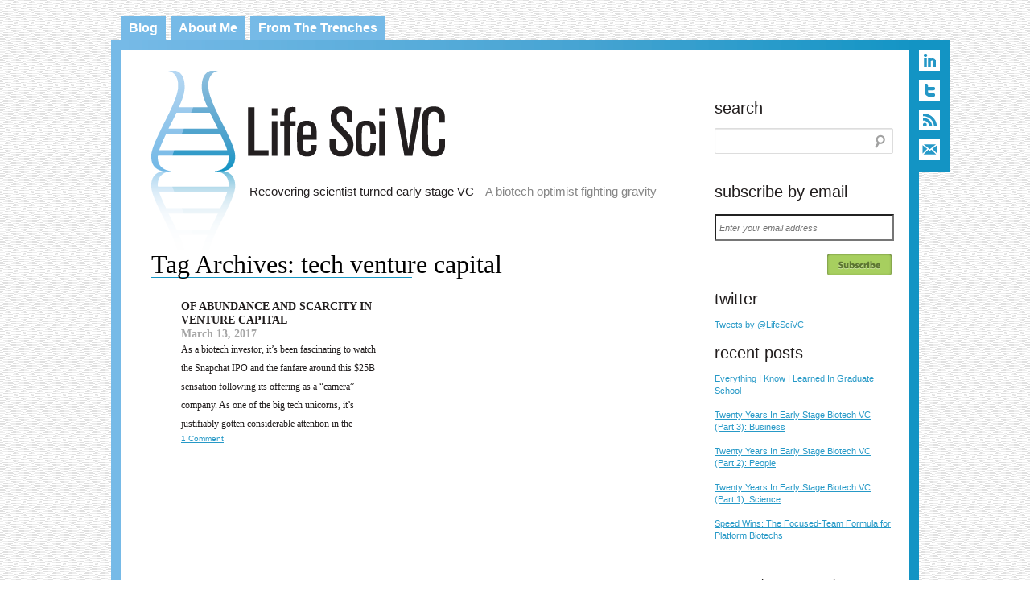

--- FILE ---
content_type: text/html; charset=UTF-8
request_url: https://lifescivc.com/tag/tech-venture-capital/
body_size: 17378
content:
<!DOCTYPE html>
<html lang="en-US">
<head>
<meta name="viewport" content="width=device-width" />
<meta charset="UTF-8" />
<script type="text/javascript">
/* <![CDATA[ */
var gform;gform||(document.addEventListener("gform_main_scripts_loaded",function(){gform.scriptsLoaded=!0}),document.addEventListener("gform/theme/scripts_loaded",function(){gform.themeScriptsLoaded=!0}),window.addEventListener("DOMContentLoaded",function(){gform.domLoaded=!0}),gform={domLoaded:!1,scriptsLoaded:!1,themeScriptsLoaded:!1,isFormEditor:()=>"function"==typeof InitializeEditor,callIfLoaded:function(o){return!(!gform.domLoaded||!gform.scriptsLoaded||!gform.themeScriptsLoaded&&!gform.isFormEditor()||(gform.isFormEditor()&&console.warn("The use of gform.initializeOnLoaded() is deprecated in the form editor context and will be removed in Gravity Forms 3.1."),o(),0))},initializeOnLoaded:function(o){gform.callIfLoaded(o)||(document.addEventListener("gform_main_scripts_loaded",()=>{gform.scriptsLoaded=!0,gform.callIfLoaded(o)}),document.addEventListener("gform/theme/scripts_loaded",()=>{gform.themeScriptsLoaded=!0,gform.callIfLoaded(o)}),window.addEventListener("DOMContentLoaded",()=>{gform.domLoaded=!0,gform.callIfLoaded(o)}))},hooks:{action:{},filter:{}},addAction:function(o,r,e,t){gform.addHook("action",o,r,e,t)},addFilter:function(o,r,e,t){gform.addHook("filter",o,r,e,t)},doAction:function(o){gform.doHook("action",o,arguments)},applyFilters:function(o){return gform.doHook("filter",o,arguments)},removeAction:function(o,r){gform.removeHook("action",o,r)},removeFilter:function(o,r,e){gform.removeHook("filter",o,r,e)},addHook:function(o,r,e,t,n){null==gform.hooks[o][r]&&(gform.hooks[o][r]=[]);var d=gform.hooks[o][r];null==n&&(n=r+"_"+d.length),gform.hooks[o][r].push({tag:n,callable:e,priority:t=null==t?10:t})},doHook:function(r,o,e){var t;if(e=Array.prototype.slice.call(e,1),null!=gform.hooks[r][o]&&((o=gform.hooks[r][o]).sort(function(o,r){return o.priority-r.priority}),o.forEach(function(o){"function"!=typeof(t=o.callable)&&(t=window[t]),"action"==r?t.apply(null,e):e[0]=t.apply(null,e)})),"filter"==r)return e[0]},removeHook:function(o,r,t,n){var e;null!=gform.hooks[o][r]&&(e=(e=gform.hooks[o][r]).filter(function(o,r,e){return!!(null!=n&&n!=o.tag||null!=t&&t!=o.priority)}),gform.hooks[o][r]=e)}});
/* ]]> */
</script>

<title>tech venture capital Archives - LifeSciVCLifeSciVC</title>
<link rel="profile" href="http://gmpg.org/xfn/11" />
<link rel="shortcut icon" href="https://lifescivc.com/favicon.ico" type="image/x-icon" /> 
<link rel="stylesheet" type="text/css" media="all" href="https://lifescivc.com/wp-content/themes/lifescivc/style.css" />
<link rel="stylesheet" type="text/css" media="all" href="https://lifescivc.com/wp-content/themes/lifescivc/custom.css" />
<link rel="stylesheet" type="text/css" media="all" href="https://lifescivc.com/wp-content/themes/lifescivc/small.css" />
<link rel="pingback" href="https://lifescivc.com/xmlrpc.php" />
<meta name='robots' content='index, follow, max-image-preview:large, max-snippet:-1, max-video-preview:-1' />
	<style>img:is([sizes="auto" i], [sizes^="auto," i]) { contain-intrinsic-size: 3000px 1500px }</style>
	
	<!-- This site is optimized with the Yoast SEO plugin v26.3 - https://yoast.com/wordpress/plugins/seo/ -->
	<link rel="canonical" href="https://lifescivc.com/tag/tech-venture-capital/" />
	<meta property="og:locale" content="en_US" />
	<meta property="og:type" content="article" />
	<meta property="og:title" content="tech venture capital Archives - LifeSciVC" />
	<meta property="og:url" content="https://lifescivc.com/tag/tech-venture-capital/" />
	<meta property="og:site_name" content="LifeSciVC" />
	<meta name="twitter:card" content="summary_large_image" />
	<meta name="twitter:site" content="@lifescivc" />
	<script type="application/ld+json" class="yoast-schema-graph">{"@context":"https://schema.org","@graph":[{"@type":"CollectionPage","@id":"https://lifescivc.com/tag/tech-venture-capital/","url":"https://lifescivc.com/tag/tech-venture-capital/","name":"tech venture capital Archives - LifeSciVC","isPartOf":{"@id":"https://lifescivc.com/#website"},"breadcrumb":{"@id":"https://lifescivc.com/tag/tech-venture-capital/#breadcrumb"},"inLanguage":"en-US"},{"@type":"BreadcrumbList","@id":"https://lifescivc.com/tag/tech-venture-capital/#breadcrumb","itemListElement":[{"@type":"ListItem","position":1,"name":"Home","item":"https://lifescivc.com/"},{"@type":"ListItem","position":2,"name":"tech venture capital"}]},{"@type":"WebSite","@id":"https://lifescivc.com/#website","url":"https://lifescivc.com/","name":"LifeSciVC","description":"Bruce Booth, partner at Atlas Venture, blogs on all facets of early stage biotech.","potentialAction":[{"@type":"SearchAction","target":{"@type":"EntryPoint","urlTemplate":"https://lifescivc.com/?s={search_term_string}"},"query-input":{"@type":"PropertyValueSpecification","valueRequired":true,"valueName":"search_term_string"}}],"inLanguage":"en-US"}]}</script>
	<!-- / Yoast SEO plugin. -->


<link rel='dns-prefetch' href='//static.addtoany.com' />
<link rel="alternate" type="application/rss+xml" title="LifeSciVC &raquo; Feed" href="https://lifescivc.com/feed/" />
<link rel="alternate" type="application/rss+xml" title="LifeSciVC &raquo; Comments Feed" href="https://lifescivc.com/comments/feed/" />
<link rel="alternate" type="application/rss+xml" title="LifeSciVC &raquo; tech venture capital Tag Feed" href="https://lifescivc.com/tag/tech-venture-capital/feed/" />
		<!-- This site uses the Google Analytics by ExactMetrics plugin v8.9.0 - Using Analytics tracking - https://www.exactmetrics.com/ -->
							<script src="//www.googletagmanager.com/gtag/js?id=G-CKEL2KB8SL"  data-cfasync="false" data-wpfc-render="false" type="text/javascript" async></script>
			<script data-cfasync="false" data-wpfc-render="false" type="text/javascript">
				var em_version = '8.9.0';
				var em_track_user = true;
				var em_no_track_reason = '';
								var ExactMetricsDefaultLocations = {"page_location":"https:\/\/lifescivc.com\/tag\/tech-venture-capital\/"};
								ExactMetricsDefaultLocations.page_location = window.location.href;
								if ( typeof ExactMetricsPrivacyGuardFilter === 'function' ) {
					var ExactMetricsLocations = (typeof ExactMetricsExcludeQuery === 'object') ? ExactMetricsPrivacyGuardFilter( ExactMetricsExcludeQuery ) : ExactMetricsPrivacyGuardFilter( ExactMetricsDefaultLocations );
				} else {
					var ExactMetricsLocations = (typeof ExactMetricsExcludeQuery === 'object') ? ExactMetricsExcludeQuery : ExactMetricsDefaultLocations;
				}

								var disableStrs = [
										'ga-disable-G-CKEL2KB8SL',
									];

				/* Function to detect opted out users */
				function __gtagTrackerIsOptedOut() {
					for (var index = 0; index < disableStrs.length; index++) {
						if (document.cookie.indexOf(disableStrs[index] + '=true') > -1) {
							return true;
						}
					}

					return false;
				}

				/* Disable tracking if the opt-out cookie exists. */
				if (__gtagTrackerIsOptedOut()) {
					for (var index = 0; index < disableStrs.length; index++) {
						window[disableStrs[index]] = true;
					}
				}

				/* Opt-out function */
				function __gtagTrackerOptout() {
					for (var index = 0; index < disableStrs.length; index++) {
						document.cookie = disableStrs[index] + '=true; expires=Thu, 31 Dec 2099 23:59:59 UTC; path=/';
						window[disableStrs[index]] = true;
					}
				}

				if ('undefined' === typeof gaOptout) {
					function gaOptout() {
						__gtagTrackerOptout();
					}
				}
								window.dataLayer = window.dataLayer || [];

				window.ExactMetricsDualTracker = {
					helpers: {},
					trackers: {},
				};
				if (em_track_user) {
					function __gtagDataLayer() {
						dataLayer.push(arguments);
					}

					function __gtagTracker(type, name, parameters) {
						if (!parameters) {
							parameters = {};
						}

						if (parameters.send_to) {
							__gtagDataLayer.apply(null, arguments);
							return;
						}

						if (type === 'event') {
														parameters.send_to = exactmetrics_frontend.v4_id;
							var hookName = name;
							if (typeof parameters['event_category'] !== 'undefined') {
								hookName = parameters['event_category'] + ':' + name;
							}

							if (typeof ExactMetricsDualTracker.trackers[hookName] !== 'undefined') {
								ExactMetricsDualTracker.trackers[hookName](parameters);
							} else {
								__gtagDataLayer('event', name, parameters);
							}
							
						} else {
							__gtagDataLayer.apply(null, arguments);
						}
					}

					__gtagTracker('js', new Date());
					__gtagTracker('set', {
						'developer_id.dNDMyYj': true,
											});
					if ( ExactMetricsLocations.page_location ) {
						__gtagTracker('set', ExactMetricsLocations);
					}
										__gtagTracker('config', 'G-CKEL2KB8SL', {"forceSSL":"true","link_attribution":"true","page_path":location.pathname + location.search + location.hash} );
										window.gtag = __gtagTracker;										(function () {
						/* https://developers.google.com/analytics/devguides/collection/analyticsjs/ */
						/* ga and __gaTracker compatibility shim. */
						var noopfn = function () {
							return null;
						};
						var newtracker = function () {
							return new Tracker();
						};
						var Tracker = function () {
							return null;
						};
						var p = Tracker.prototype;
						p.get = noopfn;
						p.set = noopfn;
						p.send = function () {
							var args = Array.prototype.slice.call(arguments);
							args.unshift('send');
							__gaTracker.apply(null, args);
						};
						var __gaTracker = function () {
							var len = arguments.length;
							if (len === 0) {
								return;
							}
							var f = arguments[len - 1];
							if (typeof f !== 'object' || f === null || typeof f.hitCallback !== 'function') {
								if ('send' === arguments[0]) {
									var hitConverted, hitObject = false, action;
									if ('event' === arguments[1]) {
										if ('undefined' !== typeof arguments[3]) {
											hitObject = {
												'eventAction': arguments[3],
												'eventCategory': arguments[2],
												'eventLabel': arguments[4],
												'value': arguments[5] ? arguments[5] : 1,
											}
										}
									}
									if ('pageview' === arguments[1]) {
										if ('undefined' !== typeof arguments[2]) {
											hitObject = {
												'eventAction': 'page_view',
												'page_path': arguments[2],
											}
										}
									}
									if (typeof arguments[2] === 'object') {
										hitObject = arguments[2];
									}
									if (typeof arguments[5] === 'object') {
										Object.assign(hitObject, arguments[5]);
									}
									if ('undefined' !== typeof arguments[1].hitType) {
										hitObject = arguments[1];
										if ('pageview' === hitObject.hitType) {
											hitObject.eventAction = 'page_view';
										}
									}
									if (hitObject) {
										action = 'timing' === arguments[1].hitType ? 'timing_complete' : hitObject.eventAction;
										hitConverted = mapArgs(hitObject);
										__gtagTracker('event', action, hitConverted);
									}
								}
								return;
							}

							function mapArgs(args) {
								var arg, hit = {};
								var gaMap = {
									'eventCategory': 'event_category',
									'eventAction': 'event_action',
									'eventLabel': 'event_label',
									'eventValue': 'event_value',
									'nonInteraction': 'non_interaction',
									'timingCategory': 'event_category',
									'timingVar': 'name',
									'timingValue': 'value',
									'timingLabel': 'event_label',
									'page': 'page_path',
									'location': 'page_location',
									'title': 'page_title',
									'referrer' : 'page_referrer',
								};
								for (arg in args) {
																		if (!(!args.hasOwnProperty(arg) || !gaMap.hasOwnProperty(arg))) {
										hit[gaMap[arg]] = args[arg];
									} else {
										hit[arg] = args[arg];
									}
								}
								return hit;
							}

							try {
								f.hitCallback();
							} catch (ex) {
							}
						};
						__gaTracker.create = newtracker;
						__gaTracker.getByName = newtracker;
						__gaTracker.getAll = function () {
							return [];
						};
						__gaTracker.remove = noopfn;
						__gaTracker.loaded = true;
						window['__gaTracker'] = __gaTracker;
					})();
									} else {
										console.log("");
					(function () {
						function __gtagTracker() {
							return null;
						}

						window['__gtagTracker'] = __gtagTracker;
						window['gtag'] = __gtagTracker;
					})();
									}
			</script>
			
							<!-- / Google Analytics by ExactMetrics -->
		<script type="text/javascript">
/* <![CDATA[ */
window._wpemojiSettings = {"baseUrl":"https:\/\/s.w.org\/images\/core\/emoji\/16.0.1\/72x72\/","ext":".png","svgUrl":"https:\/\/s.w.org\/images\/core\/emoji\/16.0.1\/svg\/","svgExt":".svg","source":{"concatemoji":"https:\/\/lifescivc.com\/wp-includes\/js\/wp-emoji-release.min.js?ver=6.8.3"}};
/*! This file is auto-generated */
!function(s,n){var o,i,e;function c(e){try{var t={supportTests:e,timestamp:(new Date).valueOf()};sessionStorage.setItem(o,JSON.stringify(t))}catch(e){}}function p(e,t,n){e.clearRect(0,0,e.canvas.width,e.canvas.height),e.fillText(t,0,0);var t=new Uint32Array(e.getImageData(0,0,e.canvas.width,e.canvas.height).data),a=(e.clearRect(0,0,e.canvas.width,e.canvas.height),e.fillText(n,0,0),new Uint32Array(e.getImageData(0,0,e.canvas.width,e.canvas.height).data));return t.every(function(e,t){return e===a[t]})}function u(e,t){e.clearRect(0,0,e.canvas.width,e.canvas.height),e.fillText(t,0,0);for(var n=e.getImageData(16,16,1,1),a=0;a<n.data.length;a++)if(0!==n.data[a])return!1;return!0}function f(e,t,n,a){switch(t){case"flag":return n(e,"\ud83c\udff3\ufe0f\u200d\u26a7\ufe0f","\ud83c\udff3\ufe0f\u200b\u26a7\ufe0f")?!1:!n(e,"\ud83c\udde8\ud83c\uddf6","\ud83c\udde8\u200b\ud83c\uddf6")&&!n(e,"\ud83c\udff4\udb40\udc67\udb40\udc62\udb40\udc65\udb40\udc6e\udb40\udc67\udb40\udc7f","\ud83c\udff4\u200b\udb40\udc67\u200b\udb40\udc62\u200b\udb40\udc65\u200b\udb40\udc6e\u200b\udb40\udc67\u200b\udb40\udc7f");case"emoji":return!a(e,"\ud83e\udedf")}return!1}function g(e,t,n,a){var r="undefined"!=typeof WorkerGlobalScope&&self instanceof WorkerGlobalScope?new OffscreenCanvas(300,150):s.createElement("canvas"),o=r.getContext("2d",{willReadFrequently:!0}),i=(o.textBaseline="top",o.font="600 32px Arial",{});return e.forEach(function(e){i[e]=t(o,e,n,a)}),i}function t(e){var t=s.createElement("script");t.src=e,t.defer=!0,s.head.appendChild(t)}"undefined"!=typeof Promise&&(o="wpEmojiSettingsSupports",i=["flag","emoji"],n.supports={everything:!0,everythingExceptFlag:!0},e=new Promise(function(e){s.addEventListener("DOMContentLoaded",e,{once:!0})}),new Promise(function(t){var n=function(){try{var e=JSON.parse(sessionStorage.getItem(o));if("object"==typeof e&&"number"==typeof e.timestamp&&(new Date).valueOf()<e.timestamp+604800&&"object"==typeof e.supportTests)return e.supportTests}catch(e){}return null}();if(!n){if("undefined"!=typeof Worker&&"undefined"!=typeof OffscreenCanvas&&"undefined"!=typeof URL&&URL.createObjectURL&&"undefined"!=typeof Blob)try{var e="postMessage("+g.toString()+"("+[JSON.stringify(i),f.toString(),p.toString(),u.toString()].join(",")+"));",a=new Blob([e],{type:"text/javascript"}),r=new Worker(URL.createObjectURL(a),{name:"wpTestEmojiSupports"});return void(r.onmessage=function(e){c(n=e.data),r.terminate(),t(n)})}catch(e){}c(n=g(i,f,p,u))}t(n)}).then(function(e){for(var t in e)n.supports[t]=e[t],n.supports.everything=n.supports.everything&&n.supports[t],"flag"!==t&&(n.supports.everythingExceptFlag=n.supports.everythingExceptFlag&&n.supports[t]);n.supports.everythingExceptFlag=n.supports.everythingExceptFlag&&!n.supports.flag,n.DOMReady=!1,n.readyCallback=function(){n.DOMReady=!0}}).then(function(){return e}).then(function(){var e;n.supports.everything||(n.readyCallback(),(e=n.source||{}).concatemoji?t(e.concatemoji):e.wpemoji&&e.twemoji&&(t(e.twemoji),t(e.wpemoji)))}))}((window,document),window._wpemojiSettings);
/* ]]> */
</script>
<style id='wp-emoji-styles-inline-css' type='text/css'>

	img.wp-smiley, img.emoji {
		display: inline !important;
		border: none !important;
		box-shadow: none !important;
		height: 1em !important;
		width: 1em !important;
		margin: 0 0.07em !important;
		vertical-align: -0.1em !important;
		background: none !important;
		padding: 0 !important;
	}
</style>
<link rel='stylesheet' id='wp-block-library-css' href='https://lifescivc.com/wp-includes/css/dist/block-library/style.min.css?ver=6.8.3' type='text/css' media='all' />
<style id='classic-theme-styles-inline-css' type='text/css'>
/*! This file is auto-generated */
.wp-block-button__link{color:#fff;background-color:#32373c;border-radius:9999px;box-shadow:none;text-decoration:none;padding:calc(.667em + 2px) calc(1.333em + 2px);font-size:1.125em}.wp-block-file__button{background:#32373c;color:#fff;text-decoration:none}
</style>
<style id='co-authors-plus-coauthors-style-inline-css' type='text/css'>
.wp-block-co-authors-plus-coauthors.is-layout-flow [class*=wp-block-co-authors-plus]{display:inline}

</style>
<style id='co-authors-plus-avatar-style-inline-css' type='text/css'>
.wp-block-co-authors-plus-avatar :where(img){height:auto;max-width:100%;vertical-align:bottom}.wp-block-co-authors-plus-coauthors.is-layout-flow .wp-block-co-authors-plus-avatar :where(img){vertical-align:middle}.wp-block-co-authors-plus-avatar:is(.alignleft,.alignright){display:table}.wp-block-co-authors-plus-avatar.aligncenter{display:table;margin-inline:auto}

</style>
<style id='co-authors-plus-image-style-inline-css' type='text/css'>
.wp-block-co-authors-plus-image{margin-bottom:0}.wp-block-co-authors-plus-image :where(img){height:auto;max-width:100%;vertical-align:bottom}.wp-block-co-authors-plus-coauthors.is-layout-flow .wp-block-co-authors-plus-image :where(img){vertical-align:middle}.wp-block-co-authors-plus-image:is(.alignfull,.alignwide) :where(img){width:100%}.wp-block-co-authors-plus-image:is(.alignleft,.alignright){display:table}.wp-block-co-authors-plus-image.aligncenter{display:table;margin-inline:auto}

</style>
<style id='global-styles-inline-css' type='text/css'>
:root{--wp--preset--aspect-ratio--square: 1;--wp--preset--aspect-ratio--4-3: 4/3;--wp--preset--aspect-ratio--3-4: 3/4;--wp--preset--aspect-ratio--3-2: 3/2;--wp--preset--aspect-ratio--2-3: 2/3;--wp--preset--aspect-ratio--16-9: 16/9;--wp--preset--aspect-ratio--9-16: 9/16;--wp--preset--color--black: #000000;--wp--preset--color--cyan-bluish-gray: #abb8c3;--wp--preset--color--white: #ffffff;--wp--preset--color--pale-pink: #f78da7;--wp--preset--color--vivid-red: #cf2e2e;--wp--preset--color--luminous-vivid-orange: #ff6900;--wp--preset--color--luminous-vivid-amber: #fcb900;--wp--preset--color--light-green-cyan: #7bdcb5;--wp--preset--color--vivid-green-cyan: #00d084;--wp--preset--color--pale-cyan-blue: #8ed1fc;--wp--preset--color--vivid-cyan-blue: #0693e3;--wp--preset--color--vivid-purple: #9b51e0;--wp--preset--gradient--vivid-cyan-blue-to-vivid-purple: linear-gradient(135deg,rgba(6,147,227,1) 0%,rgb(155,81,224) 100%);--wp--preset--gradient--light-green-cyan-to-vivid-green-cyan: linear-gradient(135deg,rgb(122,220,180) 0%,rgb(0,208,130) 100%);--wp--preset--gradient--luminous-vivid-amber-to-luminous-vivid-orange: linear-gradient(135deg,rgba(252,185,0,1) 0%,rgba(255,105,0,1) 100%);--wp--preset--gradient--luminous-vivid-orange-to-vivid-red: linear-gradient(135deg,rgba(255,105,0,1) 0%,rgb(207,46,46) 100%);--wp--preset--gradient--very-light-gray-to-cyan-bluish-gray: linear-gradient(135deg,rgb(238,238,238) 0%,rgb(169,184,195) 100%);--wp--preset--gradient--cool-to-warm-spectrum: linear-gradient(135deg,rgb(74,234,220) 0%,rgb(151,120,209) 20%,rgb(207,42,186) 40%,rgb(238,44,130) 60%,rgb(251,105,98) 80%,rgb(254,248,76) 100%);--wp--preset--gradient--blush-light-purple: linear-gradient(135deg,rgb(255,206,236) 0%,rgb(152,150,240) 100%);--wp--preset--gradient--blush-bordeaux: linear-gradient(135deg,rgb(254,205,165) 0%,rgb(254,45,45) 50%,rgb(107,0,62) 100%);--wp--preset--gradient--luminous-dusk: linear-gradient(135deg,rgb(255,203,112) 0%,rgb(199,81,192) 50%,rgb(65,88,208) 100%);--wp--preset--gradient--pale-ocean: linear-gradient(135deg,rgb(255,245,203) 0%,rgb(182,227,212) 50%,rgb(51,167,181) 100%);--wp--preset--gradient--electric-grass: linear-gradient(135deg,rgb(202,248,128) 0%,rgb(113,206,126) 100%);--wp--preset--gradient--midnight: linear-gradient(135deg,rgb(2,3,129) 0%,rgb(40,116,252) 100%);--wp--preset--font-size--small: 13px;--wp--preset--font-size--medium: 20px;--wp--preset--font-size--large: 36px;--wp--preset--font-size--x-large: 42px;--wp--preset--spacing--20: 0.44rem;--wp--preset--spacing--30: 0.67rem;--wp--preset--spacing--40: 1rem;--wp--preset--spacing--50: 1.5rem;--wp--preset--spacing--60: 2.25rem;--wp--preset--spacing--70: 3.38rem;--wp--preset--spacing--80: 5.06rem;--wp--preset--shadow--natural: 6px 6px 9px rgba(0, 0, 0, 0.2);--wp--preset--shadow--deep: 12px 12px 50px rgba(0, 0, 0, 0.4);--wp--preset--shadow--sharp: 6px 6px 0px rgba(0, 0, 0, 0.2);--wp--preset--shadow--outlined: 6px 6px 0px -3px rgba(255, 255, 255, 1), 6px 6px rgba(0, 0, 0, 1);--wp--preset--shadow--crisp: 6px 6px 0px rgba(0, 0, 0, 1);}:where(.is-layout-flex){gap: 0.5em;}:where(.is-layout-grid){gap: 0.5em;}body .is-layout-flex{display: flex;}.is-layout-flex{flex-wrap: wrap;align-items: center;}.is-layout-flex > :is(*, div){margin: 0;}body .is-layout-grid{display: grid;}.is-layout-grid > :is(*, div){margin: 0;}:where(.wp-block-columns.is-layout-flex){gap: 2em;}:where(.wp-block-columns.is-layout-grid){gap: 2em;}:where(.wp-block-post-template.is-layout-flex){gap: 1.25em;}:where(.wp-block-post-template.is-layout-grid){gap: 1.25em;}.has-black-color{color: var(--wp--preset--color--black) !important;}.has-cyan-bluish-gray-color{color: var(--wp--preset--color--cyan-bluish-gray) !important;}.has-white-color{color: var(--wp--preset--color--white) !important;}.has-pale-pink-color{color: var(--wp--preset--color--pale-pink) !important;}.has-vivid-red-color{color: var(--wp--preset--color--vivid-red) !important;}.has-luminous-vivid-orange-color{color: var(--wp--preset--color--luminous-vivid-orange) !important;}.has-luminous-vivid-amber-color{color: var(--wp--preset--color--luminous-vivid-amber) !important;}.has-light-green-cyan-color{color: var(--wp--preset--color--light-green-cyan) !important;}.has-vivid-green-cyan-color{color: var(--wp--preset--color--vivid-green-cyan) !important;}.has-pale-cyan-blue-color{color: var(--wp--preset--color--pale-cyan-blue) !important;}.has-vivid-cyan-blue-color{color: var(--wp--preset--color--vivid-cyan-blue) !important;}.has-vivid-purple-color{color: var(--wp--preset--color--vivid-purple) !important;}.has-black-background-color{background-color: var(--wp--preset--color--black) !important;}.has-cyan-bluish-gray-background-color{background-color: var(--wp--preset--color--cyan-bluish-gray) !important;}.has-white-background-color{background-color: var(--wp--preset--color--white) !important;}.has-pale-pink-background-color{background-color: var(--wp--preset--color--pale-pink) !important;}.has-vivid-red-background-color{background-color: var(--wp--preset--color--vivid-red) !important;}.has-luminous-vivid-orange-background-color{background-color: var(--wp--preset--color--luminous-vivid-orange) !important;}.has-luminous-vivid-amber-background-color{background-color: var(--wp--preset--color--luminous-vivid-amber) !important;}.has-light-green-cyan-background-color{background-color: var(--wp--preset--color--light-green-cyan) !important;}.has-vivid-green-cyan-background-color{background-color: var(--wp--preset--color--vivid-green-cyan) !important;}.has-pale-cyan-blue-background-color{background-color: var(--wp--preset--color--pale-cyan-blue) !important;}.has-vivid-cyan-blue-background-color{background-color: var(--wp--preset--color--vivid-cyan-blue) !important;}.has-vivid-purple-background-color{background-color: var(--wp--preset--color--vivid-purple) !important;}.has-black-border-color{border-color: var(--wp--preset--color--black) !important;}.has-cyan-bluish-gray-border-color{border-color: var(--wp--preset--color--cyan-bluish-gray) !important;}.has-white-border-color{border-color: var(--wp--preset--color--white) !important;}.has-pale-pink-border-color{border-color: var(--wp--preset--color--pale-pink) !important;}.has-vivid-red-border-color{border-color: var(--wp--preset--color--vivid-red) !important;}.has-luminous-vivid-orange-border-color{border-color: var(--wp--preset--color--luminous-vivid-orange) !important;}.has-luminous-vivid-amber-border-color{border-color: var(--wp--preset--color--luminous-vivid-amber) !important;}.has-light-green-cyan-border-color{border-color: var(--wp--preset--color--light-green-cyan) !important;}.has-vivid-green-cyan-border-color{border-color: var(--wp--preset--color--vivid-green-cyan) !important;}.has-pale-cyan-blue-border-color{border-color: var(--wp--preset--color--pale-cyan-blue) !important;}.has-vivid-cyan-blue-border-color{border-color: var(--wp--preset--color--vivid-cyan-blue) !important;}.has-vivid-purple-border-color{border-color: var(--wp--preset--color--vivid-purple) !important;}.has-vivid-cyan-blue-to-vivid-purple-gradient-background{background: var(--wp--preset--gradient--vivid-cyan-blue-to-vivid-purple) !important;}.has-light-green-cyan-to-vivid-green-cyan-gradient-background{background: var(--wp--preset--gradient--light-green-cyan-to-vivid-green-cyan) !important;}.has-luminous-vivid-amber-to-luminous-vivid-orange-gradient-background{background: var(--wp--preset--gradient--luminous-vivid-amber-to-luminous-vivid-orange) !important;}.has-luminous-vivid-orange-to-vivid-red-gradient-background{background: var(--wp--preset--gradient--luminous-vivid-orange-to-vivid-red) !important;}.has-very-light-gray-to-cyan-bluish-gray-gradient-background{background: var(--wp--preset--gradient--very-light-gray-to-cyan-bluish-gray) !important;}.has-cool-to-warm-spectrum-gradient-background{background: var(--wp--preset--gradient--cool-to-warm-spectrum) !important;}.has-blush-light-purple-gradient-background{background: var(--wp--preset--gradient--blush-light-purple) !important;}.has-blush-bordeaux-gradient-background{background: var(--wp--preset--gradient--blush-bordeaux) !important;}.has-luminous-dusk-gradient-background{background: var(--wp--preset--gradient--luminous-dusk) !important;}.has-pale-ocean-gradient-background{background: var(--wp--preset--gradient--pale-ocean) !important;}.has-electric-grass-gradient-background{background: var(--wp--preset--gradient--electric-grass) !important;}.has-midnight-gradient-background{background: var(--wp--preset--gradient--midnight) !important;}.has-small-font-size{font-size: var(--wp--preset--font-size--small) !important;}.has-medium-font-size{font-size: var(--wp--preset--font-size--medium) !important;}.has-large-font-size{font-size: var(--wp--preset--font-size--large) !important;}.has-x-large-font-size{font-size: var(--wp--preset--font-size--x-large) !important;}
:where(.wp-block-post-template.is-layout-flex){gap: 1.25em;}:where(.wp-block-post-template.is-layout-grid){gap: 1.25em;}
:where(.wp-block-columns.is-layout-flex){gap: 2em;}:where(.wp-block-columns.is-layout-grid){gap: 2em;}
:root :where(.wp-block-pullquote){font-size: 1.5em;line-height: 1.6;}
</style>
<link rel='stylesheet' id='ppress-frontend-css' href='https://lifescivc.com/wp-content/plugins/wp-user-avatar/assets/css/frontend.min.css?ver=4.16.7' type='text/css' media='all' />
<link rel='stylesheet' id='ppress-flatpickr-css' href='https://lifescivc.com/wp-content/plugins/wp-user-avatar/assets/flatpickr/flatpickr.min.css?ver=4.16.7' type='text/css' media='all' />
<link rel='stylesheet' id='ppress-select2-css' href='https://lifescivc.com/wp-content/plugins/wp-user-avatar/assets/select2/select2.min.css?ver=6.8.3' type='text/css' media='all' />
<link rel='stylesheet' id='addtoany-css' href='https://lifescivc.com/wp-content/plugins/add-to-any/addtoany.min.css?ver=1.16' type='text/css' media='all' />
<script type="text/javascript" src="https://lifescivc.com/wp-content/plugins/google-analytics-dashboard-for-wp/assets/js/frontend-gtag.min.js?ver=8.9.0" id="exactmetrics-frontend-script-js" async="async" data-wp-strategy="async"></script>
<script data-cfasync="false" data-wpfc-render="false" type="text/javascript" id='exactmetrics-frontend-script-js-extra'>/* <![CDATA[ */
var exactmetrics_frontend = {"js_events_tracking":"true","download_extensions":"zip,mp3,mpeg,pdf,docx,pptx,xlsx,rar","inbound_paths":"[{\"path\":\"\\\/go\\\/\",\"label\":\"affiliate\"},{\"path\":\"\\\/recommend\\\/\",\"label\":\"affiliate\"}]","home_url":"https:\/\/lifescivc.com","hash_tracking":"true","v4_id":"G-CKEL2KB8SL"};/* ]]> */
</script>
<script type="text/javascript" id="addtoany-core-js-before">
/* <![CDATA[ */
window.a2a_config=window.a2a_config||{};a2a_config.callbacks=[];a2a_config.overlays=[];a2a_config.templates={};
/* ]]> */
</script>
<script type="text/javascript" defer src="https://static.addtoany.com/menu/page.js" id="addtoany-core-js"></script>
<script type="text/javascript" src="https://lifescivc.com/wp-includes/js/jquery/jquery.min.js?ver=3.7.1" id="jquery-core-js"></script>
<script type="text/javascript" src="https://lifescivc.com/wp-includes/js/jquery/jquery-migrate.min.js?ver=3.4.1" id="jquery-migrate-js"></script>
<script type="text/javascript" defer src="https://lifescivc.com/wp-content/plugins/add-to-any/addtoany.min.js?ver=1.1" id="addtoany-jquery-js"></script>
<script type="text/javascript" src="https://lifescivc.com/wp-content/plugins/wp-user-avatar/assets/flatpickr/flatpickr.min.js?ver=4.16.7" id="ppress-flatpickr-js"></script>
<script type="text/javascript" src="https://lifescivc.com/wp-content/plugins/wp-user-avatar/assets/select2/select2.min.js?ver=4.16.7" id="ppress-select2-js"></script>
<link rel="https://api.w.org/" href="https://lifescivc.com/wp-json/" /><link rel="alternate" title="JSON" type="application/json" href="https://lifescivc.com/wp-json/wp/v2/tags/321" /><link rel="EditURI" type="application/rsd+xml" title="RSD" href="https://lifescivc.com/xmlrpc.php?rsd" />
<!-- Global site tag (gtag.js) - Google Analytics -->
<script async src="https://www.googletagmanager.com/gtag/js?id=G-9L3H0S0Y2V"></script>
<script>
  window.dataLayer = window.dataLayer || [];
  function gtag(){dataLayer.push(arguments);}
  gtag('js', new Date());

  gtag('config', 'G-9L3H0S0Y2V');
</script>		<style type="text/css" id="wp-custom-css">
			/*
Welcome to Custom CSS!

To learn how this works, see http://wp.me/PEmnE-Bt
*/
.gform_wrapper .top_label input.medium, .gform_wrapper .top_label select.medium {
	width: 223px !important;
	height: 33px;
	background-color: white;
}

.gform_wrapper .gform_footer input.button, .gform_wrapper .gform_footer input[type=image], .gform_wrapper .gform_footer input[type=submit] {
	display: -moz-inline-stack;
	display: inline-block;
	float: right;
}

.gform_wrapper .gform_footer {
	padding: 0 0 .625em !important;
	margin: 1em 0 0 !important;
	clear: both;
}

.gform_wrapper .top_label input.medium, .gform_wrapper .top_label select.medium {
	width: 47.5%;
	font-style: italic;
}

.gform_wrapper label.gfield_label+div.ginput_container {
	margin-top: 0 !important;
}

.gform_wrapper {
	overflow: inherit;
	margin: 1em 0;
	max-width: 100% !important;
}

.gform_wrapper form li, .gform_wrapper li {
	margin-left: 0 !important;
	list-style: none !important;
	overflow: visible;
	margin-top: -15px;
}
.footer-copyright p {
	margin:10px;
	text-align:right;
}
.addtoany_shortcode {
    text-align: right;
}		</style>
		</head>

<body class="archive tag tag-tech-venture-capital tag-321 wp-theme-lifescivc">
<div id="navigation">
	<a href="/">Blog</a>
	<a href="/about/">About Me</a>
	<a href="/category/from-the-trenches/">From The Trenches</a>
</div>
<div id="wrapper" class="hfeed">
	
	<div class="faux-border"></div>
	<div id="tagline">Recovering scientist turned early stage VC <span style="color:#868686;">A biotech optimist fighting gravity</span></div>
	<div id="socials">
		<ul>
			<li><a href="https://www.linkedin.com/pub/bruce-booth/1/a30/7a" target="_blank"><img src="https://lifescivc.com/wp-content/themes/lifescivc/images/linkedin.png" alt="Bruce Booth on LinkedIn"></a></li>
			<li><a href="https://twitter.com/LifeSciVC" target="_blank"><img src="https://lifescivc.com/wp-content/themes/lifescivc/images/twitter.png" alt="Bruce Booth on Twitter"></a></li>
			<li><a href="https://feeds.feedblitz.com/lifescivc" target="_blank"><img src="https://lifescivc.com/wp-content/themes/lifescivc/images/rss.png" alt="Bruce Booth on RSS"></a></li>
			<li><a href="mailto:bruce@atlasventure.com"><img src="https://lifescivc.com/wp-content/themes/lifescivc/images/mail.png" alt="Email Bruce Booth"></a></li>
		</ul>
	</div>
	<img src="https://lifescivc.com/wp-content/themes/lifescivc/images/logo.png" alt="Life Sci VC" id="mobile-logo">
	<div id="main">

		<div id="container">
			<div id="content" role="main">

				<h1 class="page-title">Tag Archives: <span>tech venture capital</span></h1>









	

		<div class="homeSummary">
			<h2 class="entry-title"><a href="https://lifescivc.com/2017/03/abundance-scarcity-venture-capital/" title="Permalink to Of Abundance And Scarcity In Venture Capital" rel="bookmark">Of Abundance And Scarcity In Venture Capital</a><br/><span class="summary-dated">March 13, 2017</span></h2>


				<div class="summaryExcerpt">
				<p>As a biotech investor, it’s been fascinating to watch the Snapchat IPO and the fanfare around this $25B sensation following its offering as a “camera” company. As one of the big tech unicorns, it’s justifiably gotten considerable attention in the</p>
							</div><!-- .entry-content -->
	
			<div class="entry-utility">
				<span class="comments-link"><a href="https://lifescivc.com/2017/03/abundance-scarcity-venture-capital/#comments"><span class="dsq-postid" data-dsqidentifier="1253 http://lifescivc.com/?p=1253">1 Comment</span></a></span>
							</div><!-- .entry-utility -->
		</div><!-- #post-## -->

		
	
			</div><!-- #content -->
		</div><!-- #container -->


		<div id="primary" class="widget-area" role="complementary">
			<ul class="xoxo">

<li id="search-3" class="widget-container widget_search"><h3 class="widget-title">search</h3><form role="search" method="get" id="searchform" class="searchform" action="https://lifescivc.com/">
				<div>
					<label class="screen-reader-text" for="s">Search for:</label>
					<input type="text" value="" name="s" id="s" />
					<input type="submit" id="searchsubmit" value="Search" />
				</div>
			</form></li><li id="gform_widget-2" class="widget-container gform_widget"><h3 class="widget-title">subscribe by email</h3><link rel='stylesheet' id='gforms_reset_css-css' href='https://lifescivc.com/wp-content/plugins/gravityforms/legacy/css/formreset.min.css?ver=2.9.21' type='text/css' media='all' />
<link rel='stylesheet' id='gforms_formsmain_css-css' href='https://lifescivc.com/wp-content/plugins/gravityforms/legacy/css/formsmain.min.css?ver=2.9.21' type='text/css' media='all' />
<link rel='stylesheet' id='gforms_ready_class_css-css' href='https://lifescivc.com/wp-content/plugins/gravityforms/legacy/css/readyclass.min.css?ver=2.9.21' type='text/css' media='all' />
<link rel='stylesheet' id='gforms_browsers_css-css' href='https://lifescivc.com/wp-content/plugins/gravityforms/legacy/css/browsers.min.css?ver=2.9.21' type='text/css' media='all' />
<script type="text/javascript" src="https://lifescivc.com/wp-includes/js/dist/dom-ready.min.js?ver=f77871ff7694fffea381" id="wp-dom-ready-js"></script>
<script type="text/javascript" src="https://lifescivc.com/wp-includes/js/dist/hooks.min.js?ver=4d63a3d491d11ffd8ac6" id="wp-hooks-js"></script>
<script type="text/javascript" src="https://lifescivc.com/wp-includes/js/dist/i18n.min.js?ver=5e580eb46a90c2b997e6" id="wp-i18n-js"></script>
<script type="text/javascript" id="wp-i18n-js-after">
/* <![CDATA[ */
wp.i18n.setLocaleData( { 'text direction\u0004ltr': [ 'ltr' ] } );
/* ]]> */
</script>
<script type="text/javascript" src="https://lifescivc.com/wp-includes/js/dist/a11y.min.js?ver=3156534cc54473497e14" id="wp-a11y-js"></script>
<script type="text/javascript" defer='defer' src="https://lifescivc.com/wp-content/plugins/gravityforms/js/jquery.json.min.js?ver=2.9.21" id="gform_json-js"></script>
<script type="text/javascript" id="gform_gravityforms-js-extra">
/* <![CDATA[ */
var gform_i18n = {"datepicker":{"days":{"monday":"Mo","tuesday":"Tu","wednesday":"We","thursday":"Th","friday":"Fr","saturday":"Sa","sunday":"Su"},"months":{"january":"January","february":"February","march":"March","april":"April","may":"May","june":"June","july":"July","august":"August","september":"September","october":"October","november":"November","december":"December"},"firstDay":1,"iconText":"Select date"}};
var gf_legacy_multi = [];
var gform_gravityforms = {"strings":{"invalid_file_extension":"This type of file is not allowed. Must be one of the following:","delete_file":"Delete this file","in_progress":"in progress","file_exceeds_limit":"File exceeds size limit","illegal_extension":"This type of file is not allowed.","max_reached":"Maximum number of files reached","unknown_error":"There was a problem while saving the file on the server","currently_uploading":"Please wait for the uploading to complete","cancel":"Cancel","cancel_upload":"Cancel this upload","cancelled":"Cancelled","error":"Error","message":"Message"},"vars":{"images_url":"https:\/\/lifescivc.com\/wp-content\/plugins\/gravityforms\/images"}};
var gf_global = {"gf_currency_config":{"name":"U.S. Dollar","symbol_left":"$","symbol_right":"","symbol_padding":"","thousand_separator":",","decimal_separator":".","decimals":2,"code":"USD"},"base_url":"https:\/\/lifescivc.com\/wp-content\/plugins\/gravityforms","number_formats":[],"spinnerUrl":"https:\/\/lifescivc.com\/wp-content\/plugins\/gravityforms\/images\/spinner.svg","version_hash":"19068e94b63edb570d110b26c8fa4982","strings":{"newRowAdded":"New row added.","rowRemoved":"Row removed","formSaved":"The form has been saved.  The content contains the link to return and complete the form."}};
/* ]]> */
</script>
<script type="text/javascript" defer='defer' src="https://lifescivc.com/wp-content/plugins/gravityforms/js/gravityforms.min.js?ver=2.9.21" id="gform_gravityforms-js"></script>
<script type="text/javascript" defer='defer' src="https://lifescivc.com/wp-content/plugins/gravityforms/js/placeholders.jquery.min.js?ver=2.9.21" id="gform_placeholder-js"></script>

                <div class='gf_browser_chrome gform_wrapper gform_legacy_markup_wrapper gform-theme--no-framework' data-form-theme='legacy' data-form-index='0' id='gform_wrapper_1' ><form method='post' enctype='multipart/form-data'  id='gform_1'  action='/tag/tech-venture-capital/' data-formid='1' novalidate>
                        <div class='gform-body gform_body'><ul id='gform_fields_1' class='gform_fields top_label form_sublabel_below description_below validation_below'><li id="field_1_3" class="gfield gfield--type-honeypot gform_validation_container field_sublabel_below gfield--has-description field_description_below field_validation_below gfield_visibility_visible"  ><label class='gfield_label gform-field-label' for='input_1_3'>Company</label><div class='ginput_container'><input name='input_3' id='input_1_3' type='text' value='' autocomplete='new-password'/></div><div class='gfield_description' id='gfield_description_1_3'>This field is for validation purposes and should be left unchanged.</div></li><li id="field_1_1" class="gfield gfield--type-email gfield--input-type-email field_sublabel_below gfield--no-description field_description_below field_validation_below gfield_visibility_visible"  ><label class='gfield_label gform-field-label screen-reader-text' for='input_1_1'>Enter your email address</label><div class='ginput_container ginput_container_email'>
                            <input name='input_1' id='input_1_1' type='email' value='' class='medium' tabindex='1'  placeholder='Enter your email address'  aria-invalid="false"  />
                        </div></li><li id="field_1_2" class="gfield gfield--type-turnstile gfield--input-type-turnstile gfield--width-full field_sublabel_below gfield--no-description field_description_below field_validation_below gfield_visibility_visible"  ><div class='ginput_container ginput_container_turnstile'><div class="cf-turnstile" id="cf-turnstile_1" data-js-turnstile data-response-field-name="cf-turnstile-response_1" data-theme="auto" data-sitekey="0x4AAAAAAAWFKtNPXTZFyKMA"></div></div></li></ul></div>
        <div class='gform-footer gform_footer top_label'> <input type='image' src='https://lifescivc.com/wp-content/uploads/2020/04/subscribe-green.png' id='gform_submit_button_1' onclick='gform.submission.handleButtonClick(this);' data-submission-type='submit' class='gform_button button gform_image_button' alt='Submit' tabindex='2' /> 
            <input type='hidden' class='gform_hidden' name='gform_submission_method' data-js='gform_submission_method_1' value='postback' />
            <input type='hidden' class='gform_hidden' name='gform_theme' data-js='gform_theme_1' id='gform_theme_1' value='legacy' />
            <input type='hidden' class='gform_hidden' name='gform_style_settings' data-js='gform_style_settings_1' id='gform_style_settings_1' value='' />
            <input type='hidden' class='gform_hidden' name='is_submit_1' value='1' />
            <input type='hidden' class='gform_hidden' name='gform_submit' value='1' />
            
            <input type='hidden' class='gform_hidden' name='gform_unique_id' value='' />
            <input type='hidden' class='gform_hidden' name='state_1' value='WyJbXSIsIjg1ZTU5MjQ2ZmUzYWYzYzkwOGI2ZTFiYzZjZjU2YTdlIl0=' />
            <input type='hidden' autocomplete='off' class='gform_hidden' name='gform_target_page_number_1' id='gform_target_page_number_1' value='0' />
            <input type='hidden' autocomplete='off' class='gform_hidden' name='gform_source_page_number_1' id='gform_source_page_number_1' value='1' />
            <input type='hidden' name='gform_field_values' value='' />
            
        </div>
                        <p style="display: none !important;" class="akismet-fields-container" data-prefix="ak_"><label>&#916;<textarea name="ak_hp_textarea" cols="45" rows="8" maxlength="100"></textarea></label><input type="hidden" id="ak_js_1" name="ak_js" value="225"/><script>document.getElementById( "ak_js_1" ).setAttribute( "value", ( new Date() ).getTime() );</script></p></form>
                        </div><script type="text/javascript">
/* <![CDATA[ */
 gform.initializeOnLoaded( function() {gformInitSpinner( 1, 'https://lifescivc.com/wp-content/plugins/gravityforms/images/spinner.svg', true );jQuery('#gform_ajax_frame_1').on('load',function(){var contents = jQuery(this).contents().find('*').html();var is_postback = contents.indexOf('GF_AJAX_POSTBACK') >= 0;if(!is_postback){return;}var form_content = jQuery(this).contents().find('#gform_wrapper_1');var is_confirmation = jQuery(this).contents().find('#gform_confirmation_wrapper_1').length > 0;var is_redirect = contents.indexOf('gformRedirect(){') >= 0;var is_form = form_content.length > 0 && ! is_redirect && ! is_confirmation;var mt = parseInt(jQuery('html').css('margin-top'), 10) + parseInt(jQuery('body').css('margin-top'), 10) + 100;if(is_form){jQuery('#gform_wrapper_1').html(form_content.html());if(form_content.hasClass('gform_validation_error')){jQuery('#gform_wrapper_1').addClass('gform_validation_error');} else {jQuery('#gform_wrapper_1').removeClass('gform_validation_error');}setTimeout( function() { /* delay the scroll by 50 milliseconds to fix a bug in chrome */  }, 50 );if(window['gformInitDatepicker']) {gformInitDatepicker();}if(window['gformInitPriceFields']) {gformInitPriceFields();}var current_page = jQuery('#gform_source_page_number_1').val();gformInitSpinner( 1, 'https://lifescivc.com/wp-content/plugins/gravityforms/images/spinner.svg', true );jQuery(document).trigger('gform_page_loaded', [1, current_page]);window['gf_submitting_1'] = false;}else if(!is_redirect){var confirmation_content = jQuery(this).contents().find('.GF_AJAX_POSTBACK').html();if(!confirmation_content){confirmation_content = contents;}jQuery('#gform_wrapper_1').replaceWith(confirmation_content);jQuery(document).trigger('gform_confirmation_loaded', [1]);window['gf_submitting_1'] = false;wp.a11y.speak(jQuery('#gform_confirmation_message_1').text());}else{jQuery('#gform_1').append(contents);if(window['gformRedirect']) {gformRedirect();}}jQuery(document).trigger("gform_pre_post_render", [{ formId: "1", currentPage: "current_page", abort: function() { this.preventDefault(); } }]);        if (event && event.defaultPrevented) {                return;        }        const gformWrapperDiv = document.getElementById( "gform_wrapper_1" );        if ( gformWrapperDiv ) {            const visibilitySpan = document.createElement( "span" );            visibilitySpan.id = "gform_visibility_test_1";            gformWrapperDiv.insertAdjacentElement( "afterend", visibilitySpan );        }        const visibilityTestDiv = document.getElementById( "gform_visibility_test_1" );        let postRenderFired = false;        function triggerPostRender() {            if ( postRenderFired ) {                return;            }            postRenderFired = true;            gform.core.triggerPostRenderEvents( 1, current_page );            if ( visibilityTestDiv ) {                visibilityTestDiv.parentNode.removeChild( visibilityTestDiv );            }        }        function debounce( func, wait, immediate ) {            var timeout;            return function() {                var context = this, args = arguments;                var later = function() {                    timeout = null;                    if ( !immediate ) func.apply( context, args );                };                var callNow = immediate && !timeout;                clearTimeout( timeout );                timeout = setTimeout( later, wait );                if ( callNow ) func.apply( context, args );            };        }        const debouncedTriggerPostRender = debounce( function() {            triggerPostRender();        }, 200 );        if ( visibilityTestDiv && visibilityTestDiv.offsetParent === null ) {            const observer = new MutationObserver( ( mutations ) => {                mutations.forEach( ( mutation ) => {                    if ( mutation.type === 'attributes' && visibilityTestDiv.offsetParent !== null ) {                        debouncedTriggerPostRender();                        observer.disconnect();                    }                });            });            observer.observe( document.body, {                attributes: true,                childList: false,                subtree: true,                attributeFilter: [ 'style', 'class' ],            });        } else {            triggerPostRender();        }    } );} ); 
/* ]]> */
</script>
</li><li id="text-2" class="widget-container widget_text"><h3 class="widget-title">Twitter</h3>			<div class="textwidget"><a class="twitter-timeline" href="https://twitter.com/LifeSciVC" data-widget-id="438358378960543744">Tweets by @LifeSciVC</a>
<script>!function(d,s,id){var js,fjs=d.getElementsByTagName(s)[0],p=/^http:/.test(d.location)?'http':'https';if(!d.getElementById(id)){js=d.createElement(s);js.id=id;js.src=p+"://platform.twitter.com/widgets.js";fjs.parentNode.insertBefore(js,fjs);}}(document,"script","twitter-wjs");</script></div>
		</li>
		<li id="recent-posts-4" class="widget-container widget_recent_entries">
		<h3 class="widget-title">Recent Posts</h3>
		<ul>
											<li>
					<a href="https://lifescivc.com/2025/11/everything-i-know-i-learned-in-graduate-school/">Everything I Know I Learned In Graduate School</a>
									</li>
											<li>
					<a href="https://lifescivc.com/2025/10/twenty-years-in-early-stage-biotech-vc-part-3-business/">Twenty Years In Early Stage Biotech VC (Part 3): Business</a>
									</li>
											<li>
					<a href="https://lifescivc.com/2025/10/twenty-years-in-early-stage-biotech-vc-part-2-people/">Twenty Years In Early Stage Biotech VC (Part 2): People</a>
									</li>
											<li>
					<a href="https://lifescivc.com/2025/10/twenty-years-in-early-stage-biotech-vc-part-1/">Twenty Years In Early Stage Biotech VC (Part 1): Science</a>
									</li>
											<li>
					<a href="https://lifescivc.com/2025/09/speed-wins-the-focused-team-formula-for-platform-biotechs/">Speed Wins: The Focused-Team Formula for Platform Biotechs</a>
									</li>
					</ul>

		</li><li id="recent-comments-4" class="widget-container widget_recent_comments"><h3 class="widget-title">current comments</h3><ul id="recentcomments"><li class="recentcomments"><span class="comment-author-link">joseph19</span> on <a href="https://lifescivc.com/2018/02/twos-company-threes-diversity/#comment-2584">Two&#8217;s Company, Three&#8217;s Diversity</a></li><li class="recentcomments"><span class="comment-author-link">lzxcv</span> on <a href="https://lifescivc.com/2018/02/twos-company-threes-diversity/#comment-2583">Two&#8217;s Company, Three&#8217;s Diversity</a></li><li class="recentcomments"><span class="comment-author-link"><a href="http://www.gtlconsulting.com" class="url" rel="ugc external nofollow">AliFarquhar</a></span> on <a href="https://lifescivc.com/2018/02/twos-company-threes-diversity/#comment-2582">Two&#8217;s Company, Three&#8217;s Diversity</a></li><li class="recentcomments"><span class="comment-author-link">RameshJain</span> on <a href="https://lifescivc.com/2018/02/digital-health-become-just-healthcare/#comment-2581">When Does Digital Health Become Just Healthcare?</a></li><li class="recentcomments"><span class="comment-author-link">Michael Chen</span> on <a href="https://lifescivc.com/2018/02/saw-coming-pharma-now-gene-therapy-biotech-2-0-rare-diseases/#comment-2578">We Saw It Coming In Pharma: Now Gene Therapy Is Biotech 2.0 For Rare Diseases</a></li></ul></li><li id="categories-4" class="widget-container widget_categories"><h3 class="widget-title">topics</h3>
			<ul>
					<li class="cat-item cat-item-347"><a href="https://lifescivc.com/category/runningatlas/">#RunningAtlas</a> (1)
</li>
	<li class="cat-item cat-item-441"><a href="https://lifescivc.com/category/adaptive-sports/">Adaptive Sports</a> (1)
</li>
	<li class="cat-item cat-item-39"><a href="https://lifescivc.com/category/atlas-venture/">Atlas Venture</a> (36)
</li>
	<li class="cat-item cat-item-125"><a href="https://lifescivc.com/category/bioentrepreneurship/">Bioentrepreneurship</a> (40)
</li>
	<li class="cat-item cat-item-31"><a href="https://lifescivc.com/category/biotech-financing/">Biotech financing</a> (106)
</li>
	<li class="cat-item cat-item-30"><a href="https://lifescivc.com/category/biotech-investment-themes/">Biotech investment themes</a> (50)
</li>
	<li class="cat-item cat-item-29"><a href="https://lifescivc.com/category/biotech-startup-advice/">Biotech startup advice</a> (69)
</li>
	<li class="cat-item cat-item-45"><a href="https://lifescivc.com/category/boards-and-governance/">Boards and governance</a> (16)
</li>
	<li class="cat-item cat-item-8"><a href="https://lifescivc.com/category/boston-cluster/">Boston Cluster</a> (13)
</li>
	<li class="cat-item cat-item-42"><a href="https://lifescivc.com/category/business-development/">Business Development</a> (45)
</li>
	<li class="cat-item cat-item-7"><a href="https://lifescivc.com/category/capital-efficiency/">Capital efficiency</a> (27)
</li>
	<li class="cat-item cat-item-199"><a href="https://lifescivc.com/category/capital-markets/">Capital markets</a> (54)
</li>
	<li class="cat-item cat-item-115"><a href="https://lifescivc.com/category/corporate-culture/">Corporate Culture</a> (57)
</li>
	<li class="cat-item cat-item-15"><a href="https://lifescivc.com/category/diagnostics/">Diagnostics</a> (2)
</li>
	<li class="cat-item cat-item-74"><a href="https://lifescivc.com/category/drug-discovery/">Drug discovery</a> (29)
</li>
	<li class="cat-item cat-item-11"><a href="https://lifescivc.com/category/exits/">Exits IPOs M&amp;As</a> (127)
</li>
	<li class="cat-item cat-item-170"><a href="https://lifescivc.com/category/external-rd/">External R&amp;D</a> (15)
</li>
	<li class="cat-item cat-item-363"><a href="https://lifescivc.com/category/fda/">FDA</a> (3)
</li>
	<li class="cat-item cat-item-61"><a href="https://lifescivc.com/category/from-the-trenches/">From The Trenches</a> (274)
</li>
	<li class="cat-item cat-item-173"><a href="https://lifescivc.com/category/fundraising/">Fundraising</a> (16)
</li>
	<li class="cat-item cat-item-20"><a href="https://lifescivc.com/category/general-venture-capital/">General Venture Capital</a> (47)
</li>
	<li class="cat-item cat-item-99"><a href="https://lifescivc.com/category/governance/">Governance</a> (5)
</li>
	<li class="cat-item cat-item-435"><a href="https://lifescivc.com/category/leadership/">Leadership</a> (39)
</li>
	<li class="cat-item cat-item-547"><a href="https://lifescivc.com/category/marketing/">Marketing</a> (1)
</li>
	<li class="cat-item cat-item-6"><a href="https://lifescivc.com/category/new-business-models/">New business models</a> (35)
</li>
	<li class="cat-item cat-item-308"><a href="https://lifescivc.com/category/patients/">Patients</a> (11)
</li>
	<li class="cat-item cat-item-531"><a href="https://lifescivc.com/category/personal/">Personal</a> (2)
</li>
	<li class="cat-item cat-item-38"><a href="https://lifescivc.com/category/personalized-medicine/">Personalized Medicine</a> (4)
</li>
	<li class="cat-item cat-item-3"><a href="https://lifescivc.com/category/pharma-industry/">Pharma industry</a> (75)
</li>
	<li class="cat-item cat-item-5"><a href="https://lifescivc.com/category/portfolio-news/">Portfolio news</a> (66)
</li>
	<li class="cat-item cat-item-443"><a href="https://lifescivc.com/category/pricing-and-policy/">Pricing and Policy</a> (5)
</li>
	<li class="cat-item cat-item-43"><a href="https://lifescivc.com/category/rd-productivity/">R&amp;D Productivity</a> (27)
</li>
	<li class="cat-item cat-item-132"><a href="https://lifescivc.com/category/rare-diseases/">Rare Diseases</a> (13)
</li>
	<li class="cat-item cat-item-249"><a href="https://lifescivc.com/category/science-medicine/">Science &amp; Medicine</a> (60)
</li>
	<li class="cat-item cat-item-549"><a href="https://lifescivc.com/category/strategy/">Strategy</a> (7)
</li>
	<li class="cat-item cat-item-79"><a href="https://lifescivc.com/category/talent/">Talent</a> (55)
</li>
	<li class="cat-item cat-item-378"><a href="https://lifescivc.com/category/the-human-element/">The Human Element</a> (10)
</li>
	<li class="cat-item cat-item-32"><a href="https://lifescivc.com/category/translational-research/">Translational research</a> (42)
</li>
	<li class="cat-item cat-item-1"><a href="https://lifescivc.com/category/uncategorized/">Uncategorized</a> (24)
</li>
	<li class="cat-item cat-item-4"><a href="https://lifescivc.com/category/biotech-returns/">VC-backed Biotech Returns</a> (67)
</li>
			</ul>

			</li><li id="archives-3" class="widget-container widget_archive"><h3 class="widget-title">monthly archive</h3>
			<ul>
					<li><a href='https://lifescivc.com/2025/11/'>November 2025</a>&nbsp;(1)</li>
	<li><a href='https://lifescivc.com/2025/10/'>October 2025</a>&nbsp;(3)</li>
	<li><a href='https://lifescivc.com/2025/09/'>September 2025</a>&nbsp;(1)</li>
	<li><a href='https://lifescivc.com/2025/08/'>August 2025</a>&nbsp;(3)</li>
	<li><a href='https://lifescivc.com/2025/07/'>July 2025</a>&nbsp;(3)</li>
	<li><a href='https://lifescivc.com/2025/06/'>June 2025</a>&nbsp;(2)</li>
	<li><a href='https://lifescivc.com/2025/05/'>May 2025</a>&nbsp;(3)</li>
	<li><a href='https://lifescivc.com/2025/04/'>April 2025</a>&nbsp;(3)</li>
	<li><a href='https://lifescivc.com/2025/03/'>March 2025</a>&nbsp;(2)</li>
	<li><a href='https://lifescivc.com/2025/02/'>February 2025</a>&nbsp;(3)</li>
	<li><a href='https://lifescivc.com/2025/01/'>January 2025</a>&nbsp;(1)</li>
	<li><a href='https://lifescivc.com/2024/12/'>December 2024</a>&nbsp;(1)</li>
	<li><a href='https://lifescivc.com/2024/11/'>November 2024</a>&nbsp;(1)</li>
	<li><a href='https://lifescivc.com/2024/10/'>October 2024</a>&nbsp;(2)</li>
	<li><a href='https://lifescivc.com/2024/09/'>September 2024</a>&nbsp;(2)</li>
	<li><a href='https://lifescivc.com/2024/08/'>August 2024</a>&nbsp;(2)</li>
	<li><a href='https://lifescivc.com/2024/07/'>July 2024</a>&nbsp;(3)</li>
	<li><a href='https://lifescivc.com/2024/06/'>June 2024</a>&nbsp;(2)</li>
	<li><a href='https://lifescivc.com/2024/05/'>May 2024</a>&nbsp;(4)</li>
	<li><a href='https://lifescivc.com/2024/04/'>April 2024</a>&nbsp;(4)</li>
	<li><a href='https://lifescivc.com/2024/03/'>March 2024</a>&nbsp;(3)</li>
	<li><a href='https://lifescivc.com/2024/02/'>February 2024</a>&nbsp;(2)</li>
	<li><a href='https://lifescivc.com/2024/01/'>January 2024</a>&nbsp;(4)</li>
	<li><a href='https://lifescivc.com/2023/11/'>November 2023</a>&nbsp;(3)</li>
	<li><a href='https://lifescivc.com/2023/10/'>October 2023</a>&nbsp;(2)</li>
	<li><a href='https://lifescivc.com/2023/09/'>September 2023</a>&nbsp;(1)</li>
	<li><a href='https://lifescivc.com/2023/08/'>August 2023</a>&nbsp;(1)</li>
	<li><a href='https://lifescivc.com/2023/07/'>July 2023</a>&nbsp;(2)</li>
	<li><a href='https://lifescivc.com/2023/06/'>June 2023</a>&nbsp;(1)</li>
	<li><a href='https://lifescivc.com/2023/05/'>May 2023</a>&nbsp;(1)</li>
	<li><a href='https://lifescivc.com/2023/04/'>April 2023</a>&nbsp;(2)</li>
	<li><a href='https://lifescivc.com/2023/03/'>March 2023</a>&nbsp;(3)</li>
	<li><a href='https://lifescivc.com/2023/02/'>February 2023</a>&nbsp;(3)</li>
	<li><a href='https://lifescivc.com/2023/01/'>January 2023</a>&nbsp;(1)</li>
	<li><a href='https://lifescivc.com/2022/12/'>December 2022</a>&nbsp;(2)</li>
	<li><a href='https://lifescivc.com/2022/11/'>November 2022</a>&nbsp;(3)</li>
	<li><a href='https://lifescivc.com/2022/10/'>October 2022</a>&nbsp;(3)</li>
	<li><a href='https://lifescivc.com/2022/09/'>September 2022</a>&nbsp;(1)</li>
	<li><a href='https://lifescivc.com/2022/08/'>August 2022</a>&nbsp;(1)</li>
	<li><a href='https://lifescivc.com/2022/07/'>July 2022</a>&nbsp;(2)</li>
	<li><a href='https://lifescivc.com/2022/06/'>June 2022</a>&nbsp;(4)</li>
	<li><a href='https://lifescivc.com/2022/05/'>May 2022</a>&nbsp;(2)</li>
	<li><a href='https://lifescivc.com/2022/04/'>April 2022</a>&nbsp;(4)</li>
	<li><a href='https://lifescivc.com/2022/03/'>March 2022</a>&nbsp;(7)</li>
	<li><a href='https://lifescivc.com/2022/02/'>February 2022</a>&nbsp;(2)</li>
	<li><a href='https://lifescivc.com/2022/01/'>January 2022</a>&nbsp;(2)</li>
	<li><a href='https://lifescivc.com/2021/11/'>November 2021</a>&nbsp;(5)</li>
	<li><a href='https://lifescivc.com/2021/10/'>October 2021</a>&nbsp;(1)</li>
	<li><a href='https://lifescivc.com/2021/09/'>September 2021</a>&nbsp;(1)</li>
	<li><a href='https://lifescivc.com/2021/08/'>August 2021</a>&nbsp;(2)</li>
	<li><a href='https://lifescivc.com/2021/07/'>July 2021</a>&nbsp;(5)</li>
	<li><a href='https://lifescivc.com/2021/06/'>June 2021</a>&nbsp;(3)</li>
	<li><a href='https://lifescivc.com/2021/05/'>May 2021</a>&nbsp;(3)</li>
	<li><a href='https://lifescivc.com/2021/04/'>April 2021</a>&nbsp;(6)</li>
	<li><a href='https://lifescivc.com/2021/03/'>March 2021</a>&nbsp;(3)</li>
	<li><a href='https://lifescivc.com/2021/01/'>January 2021</a>&nbsp;(2)</li>
	<li><a href='https://lifescivc.com/2020/12/'>December 2020</a>&nbsp;(3)</li>
	<li><a href='https://lifescivc.com/2020/11/'>November 2020</a>&nbsp;(1)</li>
	<li><a href='https://lifescivc.com/2020/10/'>October 2020</a>&nbsp;(6)</li>
	<li><a href='https://lifescivc.com/2020/09/'>September 2020</a>&nbsp;(2)</li>
	<li><a href='https://lifescivc.com/2020/08/'>August 2020</a>&nbsp;(2)</li>
	<li><a href='https://lifescivc.com/2020/07/'>July 2020</a>&nbsp;(3)</li>
	<li><a href='https://lifescivc.com/2020/06/'>June 2020</a>&nbsp;(3)</li>
	<li><a href='https://lifescivc.com/2020/05/'>May 2020</a>&nbsp;(3)</li>
	<li><a href='https://lifescivc.com/2020/04/'>April 2020</a>&nbsp;(6)</li>
	<li><a href='https://lifescivc.com/2020/03/'>March 2020</a>&nbsp;(6)</li>
	<li><a href='https://lifescivc.com/2020/02/'>February 2020</a>&nbsp;(1)</li>
	<li><a href='https://lifescivc.com/2020/01/'>January 2020</a>&nbsp;(1)</li>
	<li><a href='https://lifescivc.com/2019/12/'>December 2019</a>&nbsp;(3)</li>
	<li><a href='https://lifescivc.com/2019/11/'>November 2019</a>&nbsp;(2)</li>
	<li><a href='https://lifescivc.com/2019/10/'>October 2019</a>&nbsp;(2)</li>
	<li><a href='https://lifescivc.com/2019/09/'>September 2019</a>&nbsp;(2)</li>
	<li><a href='https://lifescivc.com/2019/08/'>August 2019</a>&nbsp;(2)</li>
	<li><a href='https://lifescivc.com/2019/07/'>July 2019</a>&nbsp;(1)</li>
	<li><a href='https://lifescivc.com/2019/05/'>May 2019</a>&nbsp;(7)</li>
	<li><a href='https://lifescivc.com/2019/04/'>April 2019</a>&nbsp;(6)</li>
	<li><a href='https://lifescivc.com/2019/03/'>March 2019</a>&nbsp;(1)</li>
	<li><a href='https://lifescivc.com/2019/02/'>February 2019</a>&nbsp;(6)</li>
	<li><a href='https://lifescivc.com/2019/01/'>January 2019</a>&nbsp;(5)</li>
	<li><a href='https://lifescivc.com/2018/12/'>December 2018</a>&nbsp;(1)</li>
	<li><a href='https://lifescivc.com/2018/11/'>November 2018</a>&nbsp;(2)</li>
	<li><a href='https://lifescivc.com/2018/10/'>October 2018</a>&nbsp;(8)</li>
	<li><a href='https://lifescivc.com/2018/09/'>September 2018</a>&nbsp;(4)</li>
	<li><a href='https://lifescivc.com/2018/08/'>August 2018</a>&nbsp;(1)</li>
	<li><a href='https://lifescivc.com/2018/07/'>July 2018</a>&nbsp;(1)</li>
	<li><a href='https://lifescivc.com/2018/06/'>June 2018</a>&nbsp;(4)</li>
	<li><a href='https://lifescivc.com/2018/05/'>May 2018</a>&nbsp;(3)</li>
	<li><a href='https://lifescivc.com/2018/04/'>April 2018</a>&nbsp;(4)</li>
	<li><a href='https://lifescivc.com/2018/03/'>March 2018</a>&nbsp;(4)</li>
	<li><a href='https://lifescivc.com/2018/02/'>February 2018</a>&nbsp;(6)</li>
	<li><a href='https://lifescivc.com/2018/01/'>January 2018</a>&nbsp;(4)</li>
	<li><a href='https://lifescivc.com/2017/12/'>December 2017</a>&nbsp;(3)</li>
	<li><a href='https://lifescivc.com/2017/11/'>November 2017</a>&nbsp;(4)</li>
	<li><a href='https://lifescivc.com/2017/10/'>October 2017</a>&nbsp;(6)</li>
	<li><a href='https://lifescivc.com/2017/09/'>September 2017</a>&nbsp;(4)</li>
	<li><a href='https://lifescivc.com/2017/08/'>August 2017</a>&nbsp;(2)</li>
	<li><a href='https://lifescivc.com/2017/07/'>July 2017</a>&nbsp;(1)</li>
	<li><a href='https://lifescivc.com/2017/06/'>June 2017</a>&nbsp;(5)</li>
	<li><a href='https://lifescivc.com/2017/05/'>May 2017</a>&nbsp;(4)</li>
	<li><a href='https://lifescivc.com/2017/04/'>April 2017</a>&nbsp;(1)</li>
	<li><a href='https://lifescivc.com/2017/03/'>March 2017</a>&nbsp;(5)</li>
	<li><a href='https://lifescivc.com/2017/02/'>February 2017</a>&nbsp;(2)</li>
	<li><a href='https://lifescivc.com/2017/01/'>January 2017</a>&nbsp;(7)</li>
	<li><a href='https://lifescivc.com/2016/12/'>December 2016</a>&nbsp;(3)</li>
	<li><a href='https://lifescivc.com/2016/11/'>November 2016</a>&nbsp;(4)</li>
	<li><a href='https://lifescivc.com/2016/10/'>October 2016</a>&nbsp;(3)</li>
	<li><a href='https://lifescivc.com/2016/09/'>September 2016</a>&nbsp;(6)</li>
	<li><a href='https://lifescivc.com/2016/08/'>August 2016</a>&nbsp;(5)</li>
	<li><a href='https://lifescivc.com/2016/07/'>July 2016</a>&nbsp;(3)</li>
	<li><a href='https://lifescivc.com/2016/06/'>June 2016</a>&nbsp;(6)</li>
	<li><a href='https://lifescivc.com/2016/05/'>May 2016</a>&nbsp;(5)</li>
	<li><a href='https://lifescivc.com/2016/04/'>April 2016</a>&nbsp;(4)</li>
	<li><a href='https://lifescivc.com/2016/03/'>March 2016</a>&nbsp;(7)</li>
	<li><a href='https://lifescivc.com/2016/02/'>February 2016</a>&nbsp;(5)</li>
	<li><a href='https://lifescivc.com/2016/01/'>January 2016</a>&nbsp;(6)</li>
	<li><a href='https://lifescivc.com/2015/12/'>December 2015</a>&nbsp;(6)</li>
	<li><a href='https://lifescivc.com/2015/11/'>November 2015</a>&nbsp;(3)</li>
	<li><a href='https://lifescivc.com/2015/10/'>October 2015</a>&nbsp;(4)</li>
	<li><a href='https://lifescivc.com/2015/09/'>September 2015</a>&nbsp;(5)</li>
	<li><a href='https://lifescivc.com/2015/08/'>August 2015</a>&nbsp;(3)</li>
	<li><a href='https://lifescivc.com/2015/07/'>July 2015</a>&nbsp;(3)</li>
	<li><a href='https://lifescivc.com/2015/06/'>June 2015</a>&nbsp;(4)</li>
	<li><a href='https://lifescivc.com/2015/05/'>May 2015</a>&nbsp;(6)</li>
	<li><a href='https://lifescivc.com/2015/04/'>April 2015</a>&nbsp;(6)</li>
	<li><a href='https://lifescivc.com/2015/03/'>March 2015</a>&nbsp;(7)</li>
	<li><a href='https://lifescivc.com/2015/02/'>February 2015</a>&nbsp;(7)</li>
	<li><a href='https://lifescivc.com/2015/01/'>January 2015</a>&nbsp;(5)</li>
	<li><a href='https://lifescivc.com/2014/12/'>December 2014</a>&nbsp;(4)</li>
	<li><a href='https://lifescivc.com/2014/11/'>November 2014</a>&nbsp;(3)</li>
	<li><a href='https://lifescivc.com/2014/10/'>October 2014</a>&nbsp;(7)</li>
	<li><a href='https://lifescivc.com/2014/09/'>September 2014</a>&nbsp;(5)</li>
	<li><a href='https://lifescivc.com/2014/08/'>August 2014</a>&nbsp;(5)</li>
	<li><a href='https://lifescivc.com/2014/07/'>July 2014</a>&nbsp;(4)</li>
	<li><a href='https://lifescivc.com/2014/06/'>June 2014</a>&nbsp;(6)</li>
	<li><a href='https://lifescivc.com/2014/05/'>May 2014</a>&nbsp;(5)</li>
	<li><a href='https://lifescivc.com/2014/04/'>April 2014</a>&nbsp;(5)</li>
	<li><a href='https://lifescivc.com/2014/03/'>March 2014</a>&nbsp;(6)</li>
	<li><a href='https://lifescivc.com/2014/02/'>February 2014</a>&nbsp;(4)</li>
	<li><a href='https://lifescivc.com/2014/01/'>January 2014</a>&nbsp;(5)</li>
	<li><a href='https://lifescivc.com/2013/12/'>December 2013</a>&nbsp;(3)</li>
	<li><a href='https://lifescivc.com/2013/11/'>November 2013</a>&nbsp;(2)</li>
	<li><a href='https://lifescivc.com/2013/10/'>October 2013</a>&nbsp;(4)</li>
	<li><a href='https://lifescivc.com/2013/09/'>September 2013</a>&nbsp;(3)</li>
	<li><a href='https://lifescivc.com/2013/08/'>August 2013</a>&nbsp;(1)</li>
	<li><a href='https://lifescivc.com/2013/07/'>July 2013</a>&nbsp;(2)</li>
	<li><a href='https://lifescivc.com/2013/06/'>June 2013</a>&nbsp;(2)</li>
	<li><a href='https://lifescivc.com/2013/05/'>May 2013</a>&nbsp;(4)</li>
	<li><a href='https://lifescivc.com/2013/04/'>April 2013</a>&nbsp;(2)</li>
	<li><a href='https://lifescivc.com/2013/03/'>March 2013</a>&nbsp;(4)</li>
	<li><a href='https://lifescivc.com/2013/02/'>February 2013</a>&nbsp;(1)</li>
	<li><a href='https://lifescivc.com/2013/01/'>January 2013</a>&nbsp;(3)</li>
	<li><a href='https://lifescivc.com/2012/12/'>December 2012</a>&nbsp;(3)</li>
	<li><a href='https://lifescivc.com/2012/11/'>November 2012</a>&nbsp;(4)</li>
	<li><a href='https://lifescivc.com/2012/10/'>October 2012</a>&nbsp;(3)</li>
	<li><a href='https://lifescivc.com/2012/09/'>September 2012</a>&nbsp;(4)</li>
	<li><a href='https://lifescivc.com/2012/08/'>August 2012</a>&nbsp;(3)</li>
	<li><a href='https://lifescivc.com/2012/07/'>July 2012</a>&nbsp;(3)</li>
	<li><a href='https://lifescivc.com/2012/06/'>June 2012</a>&nbsp;(4)</li>
	<li><a href='https://lifescivc.com/2012/05/'>May 2012</a>&nbsp;(3)</li>
	<li><a href='https://lifescivc.com/2012/04/'>April 2012</a>&nbsp;(2)</li>
	<li><a href='https://lifescivc.com/2012/03/'>March 2012</a>&nbsp;(3)</li>
	<li><a href='https://lifescivc.com/2012/02/'>February 2012</a>&nbsp;(3)</li>
	<li><a href='https://lifescivc.com/2012/01/'>January 2012</a>&nbsp;(6)</li>
	<li><a href='https://lifescivc.com/2011/12/'>December 2011</a>&nbsp;(4)</li>
	<li><a href='https://lifescivc.com/2011/11/'>November 2011</a>&nbsp;(4)</li>
	<li><a href='https://lifescivc.com/2011/10/'>October 2011</a>&nbsp;(3)</li>
	<li><a href='https://lifescivc.com/2011/09/'>September 2011</a>&nbsp;(4)</li>
	<li><a href='https://lifescivc.com/2011/08/'>August 2011</a>&nbsp;(3)</li>
	<li><a href='https://lifescivc.com/2011/07/'>July 2011</a>&nbsp;(4)</li>
	<li><a href='https://lifescivc.com/2011/06/'>June 2011</a>&nbsp;(4)</li>
	<li><a href='https://lifescivc.com/2011/05/'>May 2011</a>&nbsp;(5)</li>
	<li><a href='https://lifescivc.com/2011/04/'>April 2011</a>&nbsp;(8)</li>
	<li><a href='https://lifescivc.com/2011/03/'>March 2011</a>&nbsp;(10)</li>
			</ul>

			</li>			</ul>
		</div><!-- #primary .widget-area -->

	<br style="clear:both;">
	<div class="footer-copyright">
		<a style="padding-left:10px;float:left;color:#000;" href="https://lifescivc.com/privacy-policy/">Privacy Policy</a>
		<p>© 2025 Life Sci VC ‐ All Rights Reserved</p>
		<div style="clear:both;"></div>
	</div>
	</div><!-- #main -->
	<div class="faux-border"></div>
	</div>
	<div id="footer" role="contentinfo">
		<div id="colophon">




		</div><!-- #colophon -->
	</div><!-- #footer -->


<script type="speculationrules">
{"prefetch":[{"source":"document","where":{"and":[{"href_matches":"\/*"},{"not":{"href_matches":["\/wp-*.php","\/wp-admin\/*","\/wp-content\/uploads\/*","\/wp-content\/*","\/wp-content\/plugins\/*","\/wp-content\/themes\/lifescivc\/*","\/*\\?(.+)"]}},{"not":{"selector_matches":"a[rel~=\"nofollow\"]"}},{"not":{"selector_matches":".no-prefetch, .no-prefetch a"}}]},"eagerness":"conservative"}]}
</script>
<script type="text/javascript" id="disqus_count-js-extra">
/* <![CDATA[ */
var countVars = {"disqusShortname":"lifescivc"};
/* ]]> */
</script>
<script type="text/javascript" src="https://lifescivc.com/wp-content/plugins/disqus-comment-system/public/js/comment_count.js?ver=3.1.3" id="disqus_count-js"></script>
<script type="text/javascript" id="ppress-frontend-script-js-extra">
/* <![CDATA[ */
var pp_ajax_form = {"ajaxurl":"https:\/\/lifescivc.com\/wp-admin\/admin-ajax.php","confirm_delete":"Are you sure?","deleting_text":"Deleting...","deleting_error":"An error occurred. Please try again.","nonce":"4d9d157c98","disable_ajax_form":"false","is_checkout":"0","is_checkout_tax_enabled":"0","is_checkout_autoscroll_enabled":"true"};
/* ]]> */
</script>
<script type="text/javascript" src="https://lifescivc.com/wp-content/plugins/wp-user-avatar/assets/js/frontend.min.js?ver=4.16.7" id="ppress-frontend-script-js"></script>
<script type="text/javascript" defer='defer' src="https://lifescivc.com/wp-content/plugins/gravityforms/assets/js/dist/utils.min.js?ver=380b7a5ec0757c78876bc8a59488f2f3" id="gform_gravityforms_utils-js"></script>
<script type="text/javascript" defer='defer' src="https://lifescivc.com/wp-content/plugins/gravityforms/assets/js/dist/vendor-theme.min.js?ver=8673c9a2ff188de55f9073009ba56f5e" id="gform_gravityforms_theme_vendors-js"></script>
<script type="text/javascript" id="gform_gravityforms_theme-js-extra">
/* <![CDATA[ */
var gform_theme_config = {"common":{"form":{"honeypot":{"version_hash":"19068e94b63edb570d110b26c8fa4982"},"ajax":{"ajaxurl":"https:\/\/lifescivc.com\/wp-admin\/admin-ajax.php","ajax_submission_nonce":"4c8c1385b6","i18n":{"step_announcement":"Step %1$s of %2$s, %3$s","unknown_error":"There was an unknown error processing your request. Please try again."}}}},"hmr_dev":"","public_path":"https:\/\/lifescivc.com\/wp-content\/plugins\/gravityforms\/assets\/js\/dist\/","config_nonce":"a1f402581b"};
/* ]]> */
</script>
<script type="text/javascript" defer='defer' src="https://lifescivc.com/wp-content/plugins/gravityforms/assets/js/dist/scripts-theme.min.js?ver=ea8a466a3fdf642558f016efd46a6aff" id="gform_gravityforms_theme-js"></script>
<script type="text/javascript" defer='defer' src="https://challenges.cloudflare.com/turnstile/v0/api.js?render=explicit" id="gform_turnstile_vendor_script-js"></script>
<script type="text/javascript" defer='defer' src="https://lifescivc.com/wp-content/plugins/gravityformsturnstile/assets/js/dist/vendor-theme.min.js?ver=1.4.0" id="gform_turnstile_vendor_theme-js"></script>
<script type="text/javascript" defer='defer' src="https://lifescivc.com/wp-content/plugins/gravityformsturnstile/assets/js/dist/scripts-theme.min.js?ver=1.4.0" id="gform_turnstile_theme-js"></script>
<script type="text/javascript">
/* <![CDATA[ */
 gform.initializeOnLoaded( function() { jQuery(document).on('gform_post_render', function(event, formId, currentPage){if(formId == 1) {if(typeof Placeholders != 'undefined'){
                        Placeholders.enable();
                    }} } );jQuery(document).on('gform_post_conditional_logic', function(event, formId, fields, isInit){} ) } ); 
/* ]]> */
</script>
<script type="text/javascript">
/* <![CDATA[ */
 gform.initializeOnLoaded( function() {jQuery(document).trigger("gform_pre_post_render", [{ formId: "1", currentPage: "1", abort: function() { this.preventDefault(); } }]);        if (event && event.defaultPrevented) {                return;        }        const gformWrapperDiv = document.getElementById( "gform_wrapper_1" );        if ( gformWrapperDiv ) {            const visibilitySpan = document.createElement( "span" );            visibilitySpan.id = "gform_visibility_test_1";            gformWrapperDiv.insertAdjacentElement( "afterend", visibilitySpan );        }        const visibilityTestDiv = document.getElementById( "gform_visibility_test_1" );        let postRenderFired = false;        function triggerPostRender() {            if ( postRenderFired ) {                return;            }            postRenderFired = true;            gform.core.triggerPostRenderEvents( 1, 1 );            if ( visibilityTestDiv ) {                visibilityTestDiv.parentNode.removeChild( visibilityTestDiv );            }        }        function debounce( func, wait, immediate ) {            var timeout;            return function() {                var context = this, args = arguments;                var later = function() {                    timeout = null;                    if ( !immediate ) func.apply( context, args );                };                var callNow = immediate && !timeout;                clearTimeout( timeout );                timeout = setTimeout( later, wait );                if ( callNow ) func.apply( context, args );            };        }        const debouncedTriggerPostRender = debounce( function() {            triggerPostRender();        }, 200 );        if ( visibilityTestDiv && visibilityTestDiv.offsetParent === null ) {            const observer = new MutationObserver( ( mutations ) => {                mutations.forEach( ( mutation ) => {                    if ( mutation.type === 'attributes' && visibilityTestDiv.offsetParent !== null ) {                        debouncedTriggerPostRender();                        observer.disconnect();                    }                });            });            observer.observe( document.body, {                attributes: true,                childList: false,                subtree: true,                attributeFilter: [ 'style', 'class' ],            });        } else {            triggerPostRender();        }    } ); 
/* ]]> */
</script>
<div style="text-align: center;"><a href="https://www.exactmetrics.com/?utm_source=verifiedBadge&utm_medium=verifiedBadge&utm_campaign=verifiedbyExactMetrics" target="_blank" rel="nofollow"><img style="display: inline-block" alt="Verified by ExactMetrics" title="Verified by ExactMetrics" src="https://lifescivc.com/wp-content/plugins/google-analytics-dashboard-for-wp/assets/images/exactmetrics-badge-light.svg"/></a></div><script type="text/javascript">
  (function() {
    var po = document.createElement('script'); po.type = 'text/javascript'; po.async = true;
    po.src = 'https://apis.google.com/js/plusone.js';
    var s = document.getElementsByTagName('script')[0]; s.parentNode.insertBefore(po, s);
  })();
</script>
<script type="text/javascript">function fb_like() {
url=location.href;
title=document.title;
window.open('http://www.facebook.com/sharer.php?u='+encodeURIComponent(url)+'&t='+encodeURIComponent(title),'sharer','toolbar=0,status=0,width=626,height=436');
return false;}</script>
  <script src="https://ajax.googleapis.com/ajax/libs/jquery/1.12.4/jquery.min.js"></script>
        <!--<script src="jquery.placeholder.js"></script>
        <script>
            $('input[placeholder], textarea[placeholder]').placeholder();
        </script> -->

<script>(function(){function c(){var b=a.contentDocument||a.contentWindow.document;if(b){var d=b.createElement('script');d.innerHTML="window.__CF$cv$params={r:'99d482da6962cf3e',t:'MTc2MjkzNDU4OC4wMDAwMDA='};var a=document.createElement('script');a.nonce='';a.src='/cdn-cgi/challenge-platform/scripts/jsd/main.js';document.getElementsByTagName('head')[0].appendChild(a);";b.getElementsByTagName('head')[0].appendChild(d)}}if(document.body){var a=document.createElement('iframe');a.height=1;a.width=1;a.style.position='absolute';a.style.top=0;a.style.left=0;a.style.border='none';a.style.visibility='hidden';document.body.appendChild(a);if('loading'!==document.readyState)c();else if(window.addEventListener)document.addEventListener('DOMContentLoaded',c);else{var e=document.onreadystatechange||function(){};document.onreadystatechange=function(b){e(b);'loading'!==document.readyState&&(document.onreadystatechange=e,c())}}}})();</script></body>
</html>

--- FILE ---
content_type: text/css
request_url: https://lifescivc.com/wp-content/themes/lifescivc/custom.css
body_size: 1245
content:
body {
	background:url('images/bg_pattern1-bw.png');
	}
	
a {
	color:#2699C7;
	}	
	
#navigation {
	width:980px;
	margin:0px auto;
	display:block;
	height:20px;
	}
	
#navigation a {
	background:#76BAE7;
	color:#fff;
	padding:5px 10px;
	text-decoration:none;
	margin-right:6px;
	display:block;
	float:left;
	line-height:20px;
	margin-top:20px;
	height:20px;
	font-family:"Helvetica", sans-serif;
	font-weight:bold;
	}	
	
#navigation a:hover {
	background:#76BAE7;
	color:#efefef;
	}	
	
#wrapper {
	width:980px;
	margin:0 auto;
	background:#fff;
	border-left:12px solid #76BAE7;
	border-right:12px solid #1394c4;
	background-image:url('images/logo.png');
	background-repeat:no-repeat;
	background-position:38px 38px;
	position:relative;
	margin-top:30px;
	}
	
#socials {
	background:#1394c4;
	width:27px;
	padding:12px 12px 4px 12px;
	border-bottom-right-radius:0;
	position:absolute;
	top:0;
	right:0;
	margin-right:-51px;
	}
	
#socials li {
	padding-bottom:8px;
	}
	
#mobile-logo {
	display:none;
	}
	
#tagline {
	color:#231F20;
	font-size:15px;
	font-family:"Helvetica", sans-serif;
	position:absolute;
	top:180px;
	left:160px;
	}
	
#tagline span {
	color:#868686;
	margin-left:10px;
	}
	
.faux-border {
	background:url('images/faux.png');
	height:12px;
	}
	
#container {
	width:648px;
	float:left;
	margin-left:38px;
	margin-top:250px;
	}
	
.post {
	display:block;
	margin-bottom:70px;
	position:relative;
	}
	
.post h1, .post h1 a {
	font-size:"Georgia";
	color:#211D1D;
	text-decoration:none;
	line-height:34px;
	font-size:28px;
	}
	
.post h2 a {
	font-size:"Georgia";
	color:#211D1D;
	text-decoration:none;
	line-height:34px;
	font-size:28px;
	}
	
.one-rule {
	background:url('images/rule.png');
	height:1px;
	width:648px;
	margin:20px 0;
	}
	
.post, .post p, .post ul, .post ol {
	font-size:"Georgia";
	color:#211D1D;
	font-size:16px;
	line-height:25px;
	margin-bottom:28px;
	}
	
.post li {
	margin-left:30px;
	}
	
.post a {
	text-decoration:none;
	}

.entry-meta {
	background:#76BAE7;
	text-align:center;
	width:64px;
	height:140px;
	border-top-left-radius: 0;
	border-bottom-left-radius: 0;
	position:absolute;
	left:-108px;
	}
	
.entry-date {
	font-family:"Helvetica", sans-serif;
	font-size:16px;
	color:#fff;
	display:block;
	padding-top:10px;
	
	}
	
.entry-date-number {
	font-family:"Helvetica", sans-serif;
	font-size:26px;
	color:#fff;
	display:block;
	margin-bottom:5px;
	}
	
.entry-utility {
	font-family:"Helvetica", sans-serif;
	font-size:12px;
	margin-bottom:20px;
	}
	
div.homeSummary {
	width:250px;
	display:block;
	float:left;
	padding:27px 37px;
	height:220px;
	}
	
div.homeSummary:nth-child(odd) {
	border-top:1px solid #76BAE7;
	}

div.homeSummary:nth-child(even) {
	border-top:1px solid #1394c4;
	}

	
.homeSummary h2, .homeSummary h2 a {
	font-size:14px;
	font-size:"Georgia";
	color:#211D1D;
	text-decoration:none;
	line-height:17px;
	font-weight:bold;
	text-transform:uppercase;
	}
	
.summary-dated {
	color:#A6A6A6;
	text-transform:capitalize;
	}	
	
.summaryExcerpt {
	font-size:12px;
	font-size:"Georgia";
	color:#211D1D;
	line-height:23px;
	}
	
.homeSummary .entry-utility a {
	font-size:10px;
	}
	
#primary {
	width:220px;
	float:right;
	margin-right:22px;
	color:#A6A6A6;
	font-size:11px;
	line-height:15px;
	font-family:"Helvetica", sans-serif;
	margin-top:20px;
	}

#primary ul {
	margin-bottom:40px;
	}	
	
#primary li {
	margin-bottom:15px;
	}
	
.twitter-stream {
	margin-bottom:30px;
	}
	
#primary h3 {
	color:#211D1D;
	text-transform:lowercase;
	font-size:20px;
	line-height:24px;
	margin-bottom:13px;
	}
	
#primary p {
	margin-bottom:10px;
	}
	
#primary img {
	margin-bottom:30px;
	}
	
#footer {
	width:1004px;
	background:#7B7B7B;
	margin:0 auto;
	color:#fff;
	height:230px;
	display:none;
	}
	
#footer h3 {
	font-size:28px;
	line-height:34px;
	}
	
#footer p, #footer li {
	font-size:14px;
	line-height:23px;
	}
	
#footer li a {
	text-transform:uppercase;
	color:#fff;
	text-decoration:none;
	font-family:"Helvetica";
	}
	
#first {
	width:510px;
	float:left;
	margin-top:37px;
	margin-left:55px;
	}
	
#second {
	width:220px;
	float:right;
	margin-top:37px;
	margin-right:32px;
	}
	
#disqus_thread {
	font-family:"Georgia";
	}
	
#nav-below {
	border-top:1px solid #76BAE7;
	padding:30px 0;
	margin-top:30px;
	}
	
#nav-below a {
	font-size:20px;
	font-family:"Helvetica";
	text-decoration:none;
	}
	
#nav-below .nav-previous {
	float:left;
	}
	
#nav-below .nav-next {
	float:right;
	}
	

.widget-title a {
	color:#000;
	text-decoration:none;
	}


 .post ul {
	list-style: square;
	margin: 0 0 18px 1.5em;
}

.post ol {
	list-style: decimal;
	margin: 0 0 18px 1.5em;
}

.post ol ol {
	list-style: upper-alpha;
}

.post ol ol ol {
	list-style: lower-roman;
}

.post ol ol ol ol {
	list-style: lower-alpha;
}

.post ul ul,
.post ol ol,
.post ul ol,
.post ol ul {
	margin-bottom: 0;
}

.post dl {
	margin: 0 0 24px 0;
}

.post dt {
	font-weight: bold;
}

.post dd {
	margin-bottom: 18px;
}

.post strong {
	font-weight: bold;
}

.post cite,
.post em,
.post i {
	font-style: italic;
}

.post big {
	font-size: 131.25%;
}

.post ins {
	background: #ffc;
	text-decoration: none;
}

.post blockquote {
	font-style: italic;
	padding: 0 3em;
}

.post blockquote cite,
.post blockquote em,
.post blockquote i {
	font-style: normal;
}

.post pre {
	background: #f7f7f7;
	color: #222;
	line-height: 18px;
	margin-bottom: 18px;
	overflow: auto;
	padding: 1.5em;
}

.post abbr,
.post acronym {
	border-bottom: 1px dotted #666;
	cursor: help;
}

.post sup,
.post sub {
	height: 0;
	line-height: 1;
	position: relative;
	vertical-align: baseline;
}

.post sup {
	bottom: 1ex;
}

.post sub {
	top: .5ex;
}

.post li {
	margin-bottom:12px;
	}
	
#author-avatar {
	display:block !important;
	}

#author-avatar.Guest {
	display:none !important;
	}
	
.cat-links {
		display:block;
		}

--- FILE ---
content_type: text/css
request_url: https://lifescivc.com/wp-content/themes/lifescivc/small.css
body_size: 464
content:
@media screen and (max-width: 1150px) {


#navigation {
	width:100%;
	margin:0px auto;
	display:block;
	height:28px;
	background:#76BAE7;
	}
	
#navigation a {
	background:#76BAE7;
	color:#fff;
	padding:0px;
	margin:0px;
	text-decoration:none;
	margin-left:12px;
	display:inline;
	font-family:"Helvetica", sans-serif;
	font-weight:bold;
	font-size:15px;
	line-height:28px;
	}	
	
#navigation a:hover {
	background:#76BAE7;
	color:#efefef;
	}

#wrapper {
	width:100%;
	margin:0 auto;
	background:#fff;
	border-left:0;
	border-right:0;
	background-image:none;
	background-repeat:no-repeat;
	background-position:38px 78px;
	position:relative;
	margin-top:0;
	}


#socials {
	background:#1394c4;
	width:100%;
	padding:4px 0;;
	border-bottom-right-radius: 0;
	position:absolute;
	top:0;
	right:0;
	margin-right:0px;
	text-align:right;
	}
	
#socials li {
	padding:4px 8px;
	display:inline;
	}
	

#mobile-logo {
	margin-top:78px;
	margin-left:30px;
	display:block;
	max-width:80%;
	}
	
	

#tagline {
	color:#231F20;
	font-size:15px;
	font-family:"Helvetica", sans-serif;
	position:absolute;
	top:190px;
	margin-left:35%;
	left:0;
	display:none;
	}
	
#tagline span {
	color:#868686;
	display:block;
	margin-left:0px;
	}


#container {
	width:80%;
	margin-left:30px;
	margin-right:30px;
	float:none;
	margin-top:30px;
	}
	
.entry-meta {
	background:#76BAE7;
	text-align:center;
	width:64px;
	height:129px;
	border-top-left-radius: 0;
	border-bottom-left-radius: 0;
	position:relative;
	left:0px;
	display:none;
	}	
	

	
.post h1, .post h1 a {
	font-size:"Georgia";
	color:#211D1D;
	text-decoration:none;
	line-height:24px;
	font-size:18px;
	}
	
.one-rule {
	background:url('images/rule.png');
	height:1px;
	width:100%;
	margin:20px 0;
	}

div.homeSummary {
	width:100%;
	display:block;
	float:none;
	padding:20px 0px;
	height:220px;
	}
	
	
#primary {
	width:80%;
	float:none;
	margin-right:30px;
	margin-left:30px;
	color:#A6A6A6;
	font-size:11px;
	line-height:15px;
	font-family:"Helvetica", sans-serif;
	margin-top:20px;
	}	

#footer {
	width:100%;
	background:#7B7B7B;
	margin:0 auto;
	color:#fff;
	height:auto;
	}


#first {
	width:80%;
	float:none;
	margin-top:0px;
	margin-left:0px;
	padding:15px 30px;
	}
	
#second {
	width:80%;
	float:none;
	margin-top:0px;
	margin-right:0px;
	padding:15px 30px;
	}


}

--- FILE ---
content_type: application/javascript; charset=UTF-8
request_url: https://lifescivc.com/cdn-cgi/challenge-platform/scripts/jsd/main.js
body_size: 4511
content:
window._cf_chl_opt={uTFG0:'g'};~function(q2,B,s,A,M,C,T,Z){q2=m,function(G,n,qZ,q1,o,f){for(qZ={G:131,n:163,o:174,f:155,V:190,d:192,L:191,F:166,i:145,z:228},q1=m,o=G();!![];)try{if(f=-parseInt(q1(qZ.G))/1+-parseInt(q1(qZ.n))/2+-parseInt(q1(qZ.o))/3*(-parseInt(q1(qZ.f))/4)+-parseInt(q1(qZ.V))/5+-parseInt(q1(qZ.d))/6*(parseInt(q1(qZ.L))/7)+-parseInt(q1(qZ.F))/8*(-parseInt(q1(qZ.i))/9)+parseInt(q1(qZ.z))/10,n===f)break;else o.push(o.shift())}catch(V){o.push(o.shift())}}(J,809158),B=this||self,s=B[q2(229)],A=function(qe,qk,qR,qE,qK,qO,q3,n,o,f){return qe={G:180,n:177},qk={G:227,n:201,o:227,f:120,V:227,d:139,L:201,F:227},qR={G:224},qE={G:171},qK={G:224,n:139,o:159,f:196,V:157,d:196,L:171,F:201,i:171,z:201,X:171,y:201,N:227,U:201,Y:227,x:196,H:157,S:201,g:201,h:227,b:201,Q:120},qO={G:215,n:139},q3=q2,n=String[q3(qe.G)],o={'h':function(V){return V==null?'':o.g(V,6,function(d,q4){return q4=m,q4(qO.G)[q4(qO.n)](d)})},'g':function(V,L,F,q5,i,z,X,y,N,U,Y,x,H,S,Q,I,D,q0){if(q5=q3,null==V)return'';for(z={},X={},y='',N=2,U=3,Y=2,x=[],H=0,S=0,Q=0;Q<V[q5(qK.G)];Q+=1)if(I=V[q5(qK.n)](Q),Object[q5(qK.o)][q5(qK.f)][q5(qK.V)](z,I)||(z[I]=U++,X[I]=!0),D=y+I,Object[q5(qK.o)][q5(qK.d)][q5(qK.V)](z,D))y=D;else{if(Object[q5(qK.o)][q5(qK.f)][q5(qK.V)](X,y)){if(256>y[q5(qK.L)](0)){for(i=0;i<Y;H<<=1,L-1==S?(S=0,x[q5(qK.F)](F(H)),H=0):S++,i++);for(q0=y[q5(qK.i)](0),i=0;8>i;H=H<<1|q0&1,S==L-1?(S=0,x[q5(qK.F)](F(H)),H=0):S++,q0>>=1,i++);}else{for(q0=1,i=0;i<Y;H=q0|H<<1.47,S==L-1?(S=0,x[q5(qK.z)](F(H)),H=0):S++,q0=0,i++);for(q0=y[q5(qK.X)](0),i=0;16>i;H=H<<1|q0&1,S==L-1?(S=0,x[q5(qK.y)](F(H)),H=0):S++,q0>>=1,i++);}N--,0==N&&(N=Math[q5(qK.N)](2,Y),Y++),delete X[y]}else for(q0=z[y],i=0;i<Y;H=1.82&q0|H<<1,L-1==S?(S=0,x[q5(qK.U)](F(H)),H=0):S++,q0>>=1,i++);y=(N--,N==0&&(N=Math[q5(qK.Y)](2,Y),Y++),z[D]=U++,String(I))}if(''!==y){if(Object[q5(qK.o)][q5(qK.x)][q5(qK.H)](X,y)){if(256>y[q5(qK.i)](0)){for(i=0;i<Y;H<<=1,S==L-1?(S=0,x[q5(qK.S)](F(H)),H=0):S++,i++);for(q0=y[q5(qK.i)](0),i=0;8>i;H=1&q0|H<<1,L-1==S?(S=0,x[q5(qK.U)](F(H)),H=0):S++,q0>>=1,i++);}else{for(q0=1,i=0;i<Y;H=H<<1|q0,S==L-1?(S=0,x[q5(qK.S)](F(H)),H=0):S++,q0=0,i++);for(q0=y[q5(qK.L)](0),i=0;16>i;H=H<<1.19|q0&1.14,L-1==S?(S=0,x[q5(qK.g)](F(H)),H=0):S++,q0>>=1,i++);}N--,0==N&&(N=Math[q5(qK.h)](2,Y),Y++),delete X[y]}else for(q0=z[y],i=0;i<Y;H=q0&1|H<<1,L-1==S?(S=0,x[q5(qK.y)](F(H)),H=0):S++,q0>>=1,i++);N--,N==0&&Y++}for(q0=2,i=0;i<Y;H=H<<1.12|1&q0,S==L-1?(S=0,x[q5(qK.b)](F(H)),H=0):S++,q0>>=1,i++);for(;;)if(H<<=1,L-1==S){x[q5(qK.y)](F(H));break}else S++;return x[q5(qK.Q)]('')},'j':function(V,q6){return q6=q3,null==V?'':V==''?null:o.i(V[q6(qR.G)],32768,function(d,q7){return q7=q6,V[q7(qE.G)](d)})},'i':function(V,L,F,q8,i,z,X,y,N,U,Y,x,H,S,Q,I,q0,D){for(q8=q3,i=[],z=4,X=4,y=3,N=[],x=F(0),H=L,S=1,U=0;3>U;i[U]=U,U+=1);for(Q=0,I=Math[q8(qk.G)](2,2),Y=1;Y!=I;D=x&H,H>>=1,H==0&&(H=L,x=F(S++)),Q|=Y*(0<D?1:0),Y<<=1);switch(Q){case 0:for(Q=0,I=Math[q8(qk.G)](2,8),Y=1;I!=Y;D=H&x,H>>=1,0==H&&(H=L,x=F(S++)),Q|=Y*(0<D?1:0),Y<<=1);q0=n(Q);break;case 1:for(Q=0,I=Math[q8(qk.G)](2,16),Y=1;I!=Y;D=H&x,H>>=1,H==0&&(H=L,x=F(S++)),Q|=Y*(0<D?1:0),Y<<=1);q0=n(Q);break;case 2:return''}for(U=i[3]=q0,N[q8(qk.n)](q0);;){if(S>V)return'';for(Q=0,I=Math[q8(qk.G)](2,y),Y=1;Y!=I;D=H&x,H>>=1,0==H&&(H=L,x=F(S++)),Q|=Y*(0<D?1:0),Y<<=1);switch(q0=Q){case 0:for(Q=0,I=Math[q8(qk.G)](2,8),Y=1;Y!=I;D=x&H,H>>=1,H==0&&(H=L,x=F(S++)),Q|=Y*(0<D?1:0),Y<<=1);i[X++]=n(Q),q0=X-1,z--;break;case 1:for(Q=0,I=Math[q8(qk.o)](2,16),Y=1;Y!=I;D=x&H,H>>=1,0==H&&(H=L,x=F(S++)),Q|=(0<D?1:0)*Y,Y<<=1);i[X++]=n(Q),q0=X-1,z--;break;case 2:return N[q8(qk.f)]('')}if(z==0&&(z=Math[q8(qk.V)](2,y),y++),i[q0])q0=i[q0];else if(X===q0)q0=U+U[q8(qk.d)](0);else return null;N[q8(qk.L)](q0),i[X++]=U+q0[q8(qk.d)](0),z--,U=q0,z==0&&(z=Math[q8(qk.F)](2,y),y++)}}},f={},f[q3(qe.n)]=o.h,f}(),M={},M[q2(138)]='o',M[q2(115)]='s',M[q2(150)]='u',M[q2(185)]='z',M[q2(149)]='n',M[q2(209)]='I',M[q2(223)]='b',C=M,B[q2(188)]=function(G,o,V,L,qw,qi,qF,qG,i,z,X,y,N,U){if(qw={G:117,n:124,o:160,f:117,V:124,d:118,L:181,F:197,i:118,z:153,X:170,y:224,N:116,U:182},qi={G:206,n:224,o:156},qF={G:159,n:196,o:157,f:201},qG=q2,null===o||void 0===o)return L;for(i=P(o),G[qG(qw.G)][qG(qw.n)]&&(i=i[qG(qw.o)](G[qG(qw.f)][qG(qw.V)](o))),i=G[qG(qw.d)][qG(qw.L)]&&G[qG(qw.F)]?G[qG(qw.i)][qG(qw.L)](new G[(qG(qw.F))](i)):function(Y,qj,x){for(qj=qG,Y[qj(qi.G)](),x=0;x<Y[qj(qi.n)];Y[x]===Y[x+1]?Y[qj(qi.o)](x+1,1):x+=1);return Y}(i),z='nAsAaAb'.split('A'),z=z[qG(qw.z)][qG(qw.X)](z),X=0;X<i[qG(qw.y)];y=i[X],N=W(G,o,y),z(N)?(U=N==='s'&&!G[qG(qw.N)](o[y]),qG(qw.U)===V+y?F(V+y,N):U||F(V+y,o[y])):F(V+y,N),X++);return L;function F(Y,x,qm){qm=m,Object[qm(qF.G)][qm(qF.n)][qm(qF.o)](L,x)||(L[x]=[]),L[x][qm(qF.f)](Y)}},T=q2(213)[q2(214)](';'),Z=T[q2(153)][q2(170)](T),B[q2(128)]=function(G,n,qX,qn,o,V,L,F){for(qX={G:226,n:224,o:142,f:201,V:210},qn=q2,o=Object[qn(qX.G)](n),V=0;V<o[qn(qX.n)];V++)if(L=o[V],L==='f'&&(L='N'),G[L]){for(F=0;F<n[o[V]][qn(qX.n)];-1===G[L][qn(qX.o)](n[o[V]][F])&&(Z(n[o[V]][F])||G[L][qn(qX.f)]('o.'+n[o[V]][F])),F++);}else G[L]=n[o[V]][qn(qX.V)](function(i){return'o.'+i})},k();function e(o,f,qc,qT,V,d,L){if(qc={G:119,n:158,o:189,f:133,V:143,d:172,L:189,F:220,i:132,z:133,X:143,y:172,N:130,U:203,Y:132},qT=q2,V=qT(qc.G),!o[qT(qc.n)])return;f===qT(qc.o)?(d={},d[qT(qc.f)]=V,d[qT(qc.V)]=o.r,d[qT(qc.d)]=qT(qc.L),B[qT(qc.F)][qT(qc.i)](d,'*')):(L={},L[qT(qc.z)]=V,L[qT(qc.X)]=o.r,L[qT(qc.y)]=qT(qc.N),L[qT(qc.U)]=f,B[qT(qc.F)][qT(qc.Y)](L,'*'))}function R(f,V,qS,qv,d,L,F,i,z,X,y,N){if(qS={G:167,n:130,o:217,f:168,V:175,d:198,L:225,F:144,i:146,z:187,X:125,y:211,N:207,U:204,Y:140,x:195,H:165,S:219,g:175,h:184,b:137,Q:175,l:164,c:151,I:178,D:133,q0:112,qg:135,qh:177},qv=q2,!a(.01))return![];L=(d={},d[qv(qS.G)]=f,d[qv(qS.n)]=V,d);try{F=B[qv(qS.o)],i=qv(qS.f)+B[qv(qS.V)][qv(qS.d)]+qv(qS.L)+F.r+qv(qS.F),z=new B[(qv(qS.i))](),z[qv(qS.z)](qv(qS.X),i),z[qv(qS.y)]=2500,z[qv(qS.N)]=function(){},X={},X[qv(qS.U)]=B[qv(qS.V)][qv(qS.Y)],X[qv(qS.x)]=B[qv(qS.V)][qv(qS.H)],X[qv(qS.S)]=B[qv(qS.g)][qv(qS.h)],X[qv(qS.b)]=B[qv(qS.Q)][qv(qS.l)],y=X,N={},N[qv(qS.c)]=L,N[qv(qS.I)]=y,N[qv(qS.D)]=qv(qS.q0),z[qv(qS.qg)](A[qv(qS.qh)](N))}catch(U){}}function P(G,qL,qJ,n){for(qL={G:160,n:226,o:162},qJ=q2,n=[];null!==G;n=n[qJ(qL.G)](Object[qJ(qL.n)](G)),G=Object[qJ(qL.o)](G));return n}function O(qp,qo,o,f,V,d,L){qo=(qp={G:186,n:221,o:126,f:216,V:122,d:208,L:218,F:194,i:121,z:114,X:129,y:200},q2);try{return o=s[qo(qp.G)](qo(qp.n)),o[qo(qp.o)]=qo(qp.f),o[qo(qp.V)]='-1',s[qo(qp.d)][qo(qp.L)](o),f=o[qo(qp.F)],V={},V=KZfL4(f,f,'',V),V=KZfL4(f,f[qo(qp.i)]||f[qo(qp.z)],'n.',V),V=KZfL4(f,o[qo(qp.X)],'d.',V),s[qo(qp.d)][qo(qp.y)](o),d={},d.r=V,d.e=null,d}catch(F){return L={},L.r={},L.e=F,L}}function K(qt,qB,G,n,o,f){return qt={G:217,n:179,o:154},qB=q2,G=B[qB(qt.G)],n=3600,o=Math[qB(qt.n)](+atob(G.t)),f=Math[qB(qt.n)](Date[qB(qt.o)]()/1e3),f-o>n?![]:!![]}function E(G,n,qx,qY,qU,qN,qs,o,f){qx={G:217,n:146,o:187,f:125,V:168,d:175,L:198,F:152,i:158,z:211,X:207,y:222,N:205,U:135,Y:177,x:127},qY={G:113},qU={G:141,n:141,o:189,f:193,V:141},qN={G:211},qs=q2,o=B[qs(qx.G)],f=new B[(qs(qx.n))](),f[qs(qx.o)](qs(qx.f),qs(qx.V)+B[qs(qx.d)][qs(qx.L)]+qs(qx.F)+o.r),o[qs(qx.i)]&&(f[qs(qx.z)]=5e3,f[qs(qx.X)]=function(qA){qA=qs,n(qA(qN.G))}),f[qs(qx.y)]=function(qM){qM=qs,f[qM(qU.G)]>=200&&f[qM(qU.n)]<300?n(qM(qU.o)):n(qM(qU.f)+f[qM(qU.V)])},f[qs(qx.N)]=function(qC){qC=qs,n(qC(qY.G))},f[qs(qx.U)](A[qs(qx.Y)](JSON[qs(qx.x)](G)))}function J(qI){return qI='clientInformation,tabIndex,catch,getOwnPropertyNames,POST,style,stringify,nZlNH7,contentDocument,error,237503JiWjCa,postMessage,source,onreadystatechange,send,function,chlApiClientVersion,object,charAt,OOUF6,status,indexOf,sid,/invisible/jsd,1773NpkJlb,XMLHttpRequest,isArray,DOMContentLoaded,number,undefined,errorInfoObject,/jsd/r/0.9335311692050161:1762933234:wJbztxIC4myKF762518_ZPrtsAhNmvVbpasFpXYuGVE/,includes,now,96YaasOs,splice,call,api,prototype,concat,readyState,getPrototypeOf,1317392WNdXjl,XOMn3,fvZZm6,28312ABCiRA,msg,/cdn-cgi/challenge-platform/h/,random,bind,charCodeAt,event,error on cf_chl_props,200631PNmSja,_cf_chl_opt,loading,JBcDVuvw,chctx,floor,fromCharCode,from,d.cookie,Function,QKbrq5,symbol,createElement,open,KZfL4,success,1700270vGjAIK,32781WRpvDK,414qVGZmw,http-code:,contentWindow,chlApiUrl,hasOwnProperty,Set,uTFG0,addEventListener,removeChild,push,[native code],detail,chlApiSitekey,onerror,sort,ontimeout,body,bigint,map,timeout,toString,_cf_chl_opt;KNEqH2;URvKb1;fYyPt8;iYSva3;PFUFS5;PVOaD4;cTQlY3;UqXk5;KNBj1;ufnVg7;CGIa2;tyhN0;hqRub8;KZfL4;nZlNH7;Wffcb8;gGaE6,split,dhnzQBZCHPNpS-15jVwETgKvabA8Dm4FkMrYJtouqxiUcG+$yXR2l9L0eIW3O7fs6,display: none,__CF$cv$params,appendChild,chlApiRumWidgetAgeMs,parent,iframe,onload,boolean,length,/b/ov1/0.9335311692050161:1762933234:wJbztxIC4myKF762518_ZPrtsAhNmvVbpasFpXYuGVE/,keys,pow,663070oUBKvt,document,jsd,xhr-error,navigator,string,isNaN,Object,Array,cloudflare-invisible,join'.split(','),J=function(){return qI},J()}function W(G,n,o,qd,qq,V){qq=(qd={G:123,n:118,o:147,f:118,V:136},q2);try{return n[o][qq(qd.G)](function(){}),'p'}catch(L){}try{if(null==n[o])return void 0===n[o]?'u':'x'}catch(F){return'i'}return G[qq(qd.n)][qq(qd.o)](n[o])?'a':n[o]===G[qq(qd.f)]?'p5':n[o]===!0?'T':n[o]===!1?'F':(V=typeof n[o],qq(qd.V)==V?v(G,n[o])?'N':'f':C[V]||'?')}function a(G,qy,qr){return qy={G:169},qr=q2,Math[qr(qy.G)]()>G}function v(G,n,qf,q9){return qf={G:183,n:159,o:212,f:157,V:142,d:202},q9=q2,n instanceof G[q9(qf.G)]&&0<G[q9(qf.G)][q9(qf.n)][q9(qf.o)][q9(qf.f)](n)[q9(qf.V)](q9(qf.d))}function m(q,G,j){return j=J(),m=function(n,o,r){return n=n-112,r=j[n],r},m(q,G)}function k(ql,qQ,qh,qW,G,n,o,f,V){if(ql={G:217,n:158,o:161,f:176,V:199,d:199,L:148,F:134,i:134},qQ={G:161,n:176,o:134},qh={G:173},qW=q2,G=B[qW(ql.G)],!G)return;if(!K())return;(n=![],o=G[qW(ql.n)]===!![],f=function(qu,d){(qu=qW,!n)&&(n=!![],d=O(),E(d.r,function(L){e(G,L)}),d.e&&R(qu(qh.G),d.e))},s[qW(ql.o)]!==qW(ql.f))?f():B[qW(ql.V)]?s[qW(ql.d)](qW(ql.L),f):(V=s[qW(ql.F)]||function(){},s[qW(ql.i)]=function(qP){qP=qW,V(),s[qP(qQ.G)]!==qP(qQ.n)&&(s[qP(qQ.o)]=V,f())})}}()